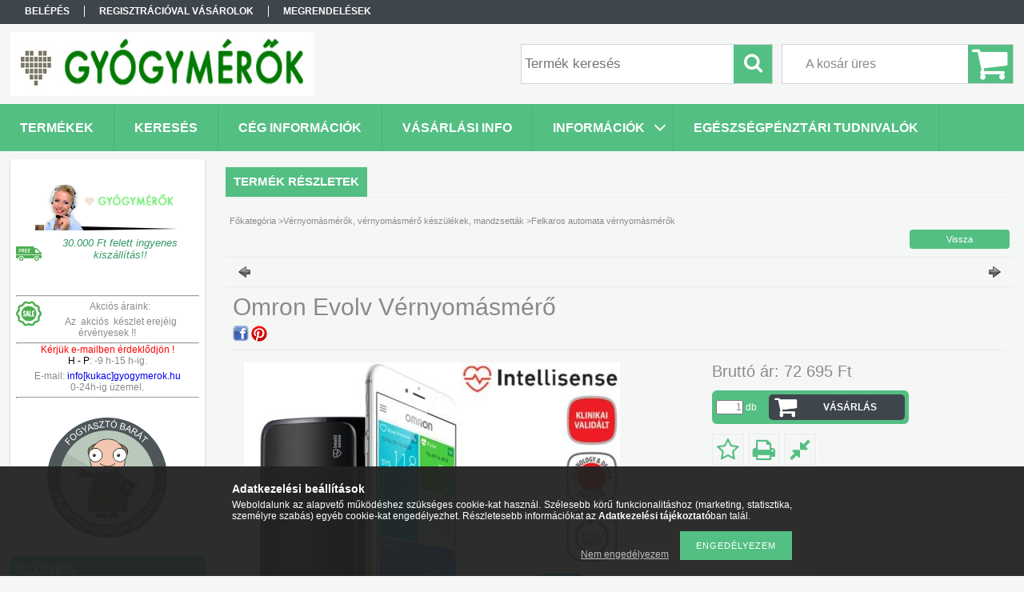

--- FILE ---
content_type: text/html; charset=UTF-8
request_url: http://gyogymerok.hu/Omron-Evolv-Vernyomasmero
body_size: 20860
content:
<!DOCTYPE html PUBLIC "-//W3C//DTD XHTML 1.0 Transitional//EN" "http://www.w3.org/TR/xhtml1/DTD/xhtml1-transitional.dtd">
<html xmlns="http://www.w3.org/1999/xhtml" lang="hu" xml:lang="hu">
<head>

<meta content="width=device-width, initial-scale=1.0" name="viewport" />

<meta http-equiv="Content-Type" content="text/html; charset=utf-8">
<meta http-equiv="Content-Language" content="HU">
<meta http-equiv="Cache-Control" content="no-cache">
<meta name="description" content="Omron Evolv Vérnyomásmérő, Omron Evolv okos Vérnyomásmérő, Gyógyászati mérőkészülékek, termékek Webshop áruháza, házhoz szállítással.">
<meta name="robots" content="index, follow">
<meta http-equiv="X-UA-Compatible" content="IE=Edge">
<meta property="og:site_name" content="Gyógymérők.hu" />
<meta property="og:title" content="Omron Evolv Vérnyomásmérő Felkaros automata vérnyomásmérők -">
<meta property="og:description" content="Omron Evolv Vérnyomásmérő, Omron Evolv okos Vérnyomásmérő, Gyógyászati mérőkészülékek, termékek Webshop áruháza, házhoz szállítással.">
<meta property="og:type" content="product">
<meta property="og:url" content="http://gyogymerok.hu/Omron-Evolv-Vernyomasmero">
<meta property="og:image" content="http://gyogymerok.hu/img/5437/OM10-EVOLV/OM10-EVOLV.jpg">
<meta name="google-site-verification" content="x-XL0XcAFEsspuGsL6JJoD04iw4j4VynOvdzZoW4DFA">
<meta property="fb:admins" content="212451055512879">
<meta name="mobile-web-app-capable" content="yes">
<meta name="apple-mobile-web-app-capable" content="yes">
<meta name="MobileOptimized" content="320">
<meta name="HandheldFriendly" content="true">

<title>Omron Evolv Vérnyomásmérő Felkaros automata vérnyomásmérők -</title>


<script type="text/javascript">
var service_type="shop";
var shop_url_main="http://gyogymerok.hu";
var actual_lang="hu";
var money_len="0";
var money_thousend=" ";
var money_dec=",";
var shop_id=5437;
var unas_design_url="http:"+"/"+"/"+"gyogymerok.hu"+"/"+"!common_design"+"/"+"base"+"/"+"001300"+"/";
var unas_design_code='001300';
var unas_base_design_code='1300';
var unas_design_ver=2;
var unas_design_subver=0;
var unas_shop_url='http://gyogymerok.hu';
var responsive="yes";
var config_plus=new Array();
config_plus['cart_redirect']=1;
config_plus['money_type']='Ft';
config_plus['money_type_display']='Ft';
var lang_text=new Array();

var UNAS = UNAS || {};
UNAS.shop={"base_url":'http://gyogymerok.hu',"domain":'gyogymerok.hu',"username":'gyogymerok',"id":5437,"lang":'hu',"currency_type":'Ft',"currency_code":'HUF',"currency_rate":'1',"currency_length":0,"base_currency_length":0,"canonical_url":'http://gyogymerok.hu/Omron-Evolv-Vernyomasmero'};
UNAS.design={"code":'001300',"page":'artdet'};
UNAS.api_auth="65a8ad92e57de6adc011a51e7e836b2d";
UNAS.customer={"email":'',"id":0,"group_id":0,"without_registration":0};
UNAS.shop["category_id"]="613067";
UNAS.shop["sku"]="OM10-EVOLV";
UNAS.shop["product_id"]="196443660";
UNAS.shop["only_private_customer_can_purchase"] = false;
 

UNAS.text = {
    "button_overlay_close": `Bezár`,
    "popup_window": `Felugró ablak`,
    "list": `lista`,
    "updating_in_progress": `frissítés folyamatban`,
    "updated": `frissítve`,
    "is_opened": `megnyitva`,
    "is_closed": `bezárva`,
    "deleted": `törölve`,
    "consent_granted": `hozzájárulás megadva`,
    "consent_rejected": `hozzájárulás elutasítva`,
    "field_is_incorrect": `mező hibás`,
    "error_title": `Hiba!`,
    "product_variants": `termék változatok`,
    "product_added_to_cart": `A termék a kosárba került`,
    "product_added_to_cart_with_qty_problem": `A termékből csak [qty_added_to_cart] [qty_unit] került kosárba`,
    "product_removed_from_cart": `A termék törölve a kosárból`,
    "reg_title_name": `Név`,
    "reg_title_company_name": `Cégnév`,
    "number_of_items_in_cart": `Kosárban lévő tételek száma`,
    "cart_is_empty": `A kosár üres`,
    "cart_updated": `A kosár frissült`
};


UNAS.text["delete_from_compare"]= `Törlés összehasonlításból`;
UNAS.text["comparison"]= `Összehasonlítás`;

UNAS.text["delete_from_favourites"]= `Törlés a kedvencek közül`;
UNAS.text["add_to_favourites"]= `Kedvencekhez`;






window.lazySizesConfig=window.lazySizesConfig || {};
window.lazySizesConfig.loadMode=1;
window.lazySizesConfig.loadHidden=false;

window.dataLayer = window.dataLayer || [];
function gtag(){dataLayer.push(arguments)};
gtag('js', new Date());
</script>

<script src="http://gyogymerok.hu/!common_packages/jquery/jquery-1.8.2.js?mod_time=1759314983" type="text/javascript"></script>
<script src="http://gyogymerok.hu/!common_packages/jquery/plugins/easing/easing1.3.js?mod_time=1759314984" type="text/javascript"></script>
<script src="http://gyogymerok.hu/!common_packages/jquery/plugins/thumbnail_effects/thumbnail_effects.js?mod_time=1759314984" type="text/javascript"></script>
<script src="http://gyogymerok.hu/!common_packages/jquery/plugins/jqzoom/jqzoom.js?mod_time=1759314984" type="text/javascript"></script>
<script src="http://gyogymerok.hu/!common_packages/jquery/plugins/bgiframe/bgiframe.js?mod_time=1759314983" type="text/javascript"></script>
<script src="http://gyogymerok.hu/!common_packages/jquery/plugins/ajaxqueue/ajaxqueue.js?mod_time=1759314983" type="text/javascript"></script>
<script src="http://gyogymerok.hu/!common_packages/jquery/plugins/color/color.js?mod_time=1759314984" type="text/javascript"></script>
<script src="http://gyogymerok.hu/!common_packages/jquery/plugins/cookie/cookie.js?mod_time=1759314984" type="text/javascript"></script>
<script src="http://gyogymerok.hu/!common_packages/jquery/plugins/tools/tools-1.2.7.js?mod_time=1759314984" type="text/javascript"></script>
<script src="http://gyogymerok.hu/!common_packages/jquery/plugins/bxslider/bxslider.js?mod_time=1759314984" type="text/javascript"></script>
<script src="http://gyogymerok.hu/!common_packages/jquery/own/shop_common/exploded/common.js?mod_time=1764831093" type="text/javascript"></script>
<script src="http://gyogymerok.hu/!common_packages/jquery/own/shop_common/exploded/common_overlay.js?mod_time=1759314983" type="text/javascript"></script>
<script src="http://gyogymerok.hu/!common_packages/jquery/own/shop_common/exploded/common_shop_popup.js?mod_time=1759314983" type="text/javascript"></script>
<script src="http://gyogymerok.hu/!common_packages/jquery/own/shop_common/exploded/common_start_checkout.js?mod_time=1759314983" type="text/javascript"></script>
<script src="http://gyogymerok.hu/!common_packages/jquery/own/shop_common/exploded/design_1500.js?mod_time=1759314983" type="text/javascript"></script>
<script src="http://gyogymerok.hu/!common_packages/jquery/own/shop_common/exploded/function_change_address_on_order_methods.js?mod_time=1759314983" type="text/javascript"></script>
<script src="http://gyogymerok.hu/!common_packages/jquery/own/shop_common/exploded/function_check_password.js?mod_time=1759314983" type="text/javascript"></script>
<script src="http://gyogymerok.hu/!common_packages/jquery/own/shop_common/exploded/function_check_zip.js?mod_time=1767692285" type="text/javascript"></script>
<script src="http://gyogymerok.hu/!common_packages/jquery/own/shop_common/exploded/function_compare.js?mod_time=1759314983" type="text/javascript"></script>
<script src="http://gyogymerok.hu/!common_packages/jquery/own/shop_common/exploded/function_customer_addresses.js?mod_time=1759314983" type="text/javascript"></script>
<script src="http://gyogymerok.hu/!common_packages/jquery/own/shop_common/exploded/function_delivery_point_select.js?mod_time=1759314983" type="text/javascript"></script>
<script src="http://gyogymerok.hu/!common_packages/jquery/own/shop_common/exploded/function_favourites.js?mod_time=1759314983" type="text/javascript"></script>
<script src="http://gyogymerok.hu/!common_packages/jquery/own/shop_common/exploded/function_infinite_scroll.js?mod_time=1759314983" type="text/javascript"></script>
<script src="http://gyogymerok.hu/!common_packages/jquery/own/shop_common/exploded/function_language_and_currency_change.js?mod_time=1759314983" type="text/javascript"></script>
<script src="http://gyogymerok.hu/!common_packages/jquery/own/shop_common/exploded/function_param_filter.js?mod_time=1764233415" type="text/javascript"></script>
<script src="http://gyogymerok.hu/!common_packages/jquery/own/shop_common/exploded/function_postsale.js?mod_time=1759314983" type="text/javascript"></script>
<script src="http://gyogymerok.hu/!common_packages/jquery/own/shop_common/exploded/function_product_print.js?mod_time=1759314983" type="text/javascript"></script>
<script src="http://gyogymerok.hu/!common_packages/jquery/own/shop_common/exploded/function_product_subscription.js?mod_time=1759314983" type="text/javascript"></script>
<script src="http://gyogymerok.hu/!common_packages/jquery/own/shop_common/exploded/function_recommend.js?mod_time=1759314983" type="text/javascript"></script>
<script src="http://gyogymerok.hu/!common_packages/jquery/own/shop_common/exploded/function_saved_cards.js?mod_time=1759314983" type="text/javascript"></script>
<script src="http://gyogymerok.hu/!common_packages/jquery/own/shop_common/exploded/function_saved_filter_delete.js?mod_time=1759314983" type="text/javascript"></script>
<script src="http://gyogymerok.hu/!common_packages/jquery/own/shop_common/exploded/function_search_smart_placeholder.js?mod_time=1759314983" type="text/javascript"></script>
<script src="http://gyogymerok.hu/!common_packages/jquery/own/shop_common/exploded/function_vote.js?mod_time=1759314983" type="text/javascript"></script>
<script src="http://gyogymerok.hu/!common_packages/jquery/own/shop_common/exploded/page_cart.js?mod_time=1767791927" type="text/javascript"></script>
<script src="http://gyogymerok.hu/!common_packages/jquery/own/shop_common/exploded/page_customer_addresses.js?mod_time=1768291153" type="text/javascript"></script>
<script src="http://gyogymerok.hu/!common_packages/jquery/own/shop_common/exploded/page_order_checkout.js?mod_time=1759314983" type="text/javascript"></script>
<script src="http://gyogymerok.hu/!common_packages/jquery/own/shop_common/exploded/page_order_details.js?mod_time=1759314983" type="text/javascript"></script>
<script src="http://gyogymerok.hu/!common_packages/jquery/own/shop_common/exploded/page_order_methods.js?mod_time=1760086915" type="text/javascript"></script>
<script src="http://gyogymerok.hu/!common_packages/jquery/own/shop_common/exploded/page_order_return.js?mod_time=1759314983" type="text/javascript"></script>
<script src="http://gyogymerok.hu/!common_packages/jquery/own/shop_common/exploded/page_order_send.js?mod_time=1759314983" type="text/javascript"></script>
<script src="http://gyogymerok.hu/!common_packages/jquery/own/shop_common/exploded/page_order_subscriptions.js?mod_time=1759314983" type="text/javascript"></script>
<script src="http://gyogymerok.hu/!common_packages/jquery/own/shop_common/exploded/page_order_verification.js?mod_time=1759314983" type="text/javascript"></script>
<script src="http://gyogymerok.hu/!common_packages/jquery/own/shop_common/exploded/page_product_details.js?mod_time=1759314983" type="text/javascript"></script>
<script src="http://gyogymerok.hu/!common_packages/jquery/own/shop_common/exploded/page_product_list.js?mod_time=1759314983" type="text/javascript"></script>
<script src="http://gyogymerok.hu/!common_packages/jquery/own/shop_common/exploded/page_product_reviews.js?mod_time=1759314983" type="text/javascript"></script>
<script src="http://gyogymerok.hu/!common_packages/jquery/own/shop_common/exploded/page_reg.js?mod_time=1759314983" type="text/javascript"></script>
<script src="http://gyogymerok.hu/!common_packages/jquery/plugins/responsive_menu/responsive_menu.js?mod_time=1759314984" type="text/javascript"></script>
<script src="http://gyogymerok.hu/!common_design/base/001300/unas_design_resp.js?mod_time=1759314986" type="text/javascript"></script>

<link href="http://gyogymerok.hu/!common_packages/jquery/plugins/thumbnail_effects/thumbnail_effects.css?mod_time=1759314984" rel="stylesheet" type="text/css">
<link href="http://gyogymerok.hu/!common_packages/jquery/plugins/jqzoom/css/jqzoom.css?mod_time=1759314984" rel="stylesheet" type="text/css">
<link href="http://gyogymerok.hu/!common_design/base/001300/css/common.css?mod_time=1759314986" rel="stylesheet" type="text/css">
<link href="http://gyogymerok.hu/!common_design/base/001300/css/page.css?mod_time=1759314986" rel="stylesheet" type="text/css">
<link href="http://gyogymerok.hu/!common_design/base/001300/css/page_artdet_2.css?mod_time=1759314986" rel="stylesheet" type="text/css">
<link href="http://gyogymerok.hu/!common_design/base/001300/css/box.css?mod_time=1759314986" rel="stylesheet" type="text/css">
<link href="http://gyogymerok.hu/!common_design/base/001300/css/layout.css?mod_time=1759314986" rel="stylesheet" type="text/css">
<link href="http://gyogymerok.hu/!common_design/base/001300/css/design.css?mod_time=1759314986" rel="stylesheet" type="text/css">
<link href="http://gyogymerok.hu/!common_design/base/001300/css/design_custom.css?mod_time=1759314986" rel="stylesheet" type="text/css">
<link href="http://gyogymerok.hu/!common_design/base/001300/css/custom.css?mod_time=1759314986" rel="stylesheet" type="text/css">

<link href="http://gyogymerok.hu/Omron-Evolv-Vernyomasmero" rel="canonical">
<link href="http://gyogymerok.hu/shop_ordered/5437/design_pic/favicon.ico" rel="shortcut icon">
<script type="text/javascript">
        var google_consent=1;
    
        gtag('consent', 'default', {
           'ad_storage': 'denied',
           'ad_user_data': 'denied',
           'ad_personalization': 'denied',
           'analytics_storage': 'denied',
           'functionality_storage': 'denied',
           'personalization_storage': 'denied',
           'security_storage': 'granted'
        });

    
        gtag('consent', 'update', {
           'ad_storage': 'denied',
           'ad_user_data': 'denied',
           'ad_personalization': 'denied',
           'analytics_storage': 'denied',
           'functionality_storage': 'denied',
           'personalization_storage': 'denied',
           'security_storage': 'granted'
        });

        </script>
    <script async src="https://www.googletagmanager.com/gtag/js?id=UA-17954646-1"></script>    <script type="text/javascript">
    gtag('config', 'UA-17954646-1');

        </script>
        <script type="text/javascript">
    var google_analytics=1;

                gtag('event', 'view_item', {
              "currency": "HUF",
              "value": '72695',
              "items": [
                  {
                      "item_id": "OM10-EVOLV",
                      "item_name": "Omron Evolv Vérnyomásmérő",
                      "item_category": "Vérnyomásmérők, vérnyomásmérő készülékek, mandzsetták/Felkaros automata vérnyomásmérők",
                      "price": '72695'
                  }
              ],
              'non_interaction': true
            });
               </script>
       <script type="text/javascript">
        var google_ads=1;

                gtag('event','remarketing', {
            'ecomm_pagetype': 'product',
            'ecomm_prodid': ["OM10-EVOLV"],
            'ecomm_totalvalue': 72695        });
            </script>
    

</head>

<body class='design_ver2' id="ud_shop_artdet">
    <div id="fb-root"></div>
    <script>
        window.fbAsyncInit = function() {
            FB.init({
                xfbml            : true,
                version          : 'v22.0'
            });
        };
    </script>
    <script async defer crossorigin="anonymous" src="https://connect.facebook.net/hu_HU/sdk.js"></script>
    <div id="image_to_cart" style="display:none; position:absolute; z-index:100000;"></div>
<div class="overlay_common overlay_warning" id="overlay_cart_add"></div>
<script type="text/javascript">$(document).ready(function(){ overlay_init("cart_add",{"onBeforeLoad":false}); });</script>
<div id="overlay_login_outer"></div>	
	<script type="text/javascript">
	$(document).ready(function(){
	    var login_redir_init="";

		$("#overlay_login_outer").overlay({
			onBeforeLoad: function() {
                var login_redir_temp=login_redir_init;
                if (login_redir_act!="") {
                    login_redir_temp=login_redir_act;
                    login_redir_act="";
                }

				                    var temp_href="http://gyogymerok.hu/shop_login.php";
                    if (login_redir_temp!="") temp_href=temp_href+"?login_redir="+encodeURIComponent(login_redir_temp);
					location.href=temp_href;
								},
			top: 50,
						closeOnClick: (config_plus['overlay_close_on_click_forced'] === 1),
			onClose: function(event, overlayIndex) {
				$("#login_redir").val("");
			},
			load: false
		});
		
			});
	function overlay_login() {
		$(document).ready(function(){
			$("#overlay_login_outer").overlay().load();
		});
	}
	function overlay_login_remind() {
        if (unas_design_ver >= 5) {
            $("#overlay_remind").overlay().load();
        } else {
            $(document).ready(function () {
                $("#overlay_login_outer").overlay().close();
                setTimeout('$("#overlay_remind").overlay().load();', 250);
            });
        }
	}

    var login_redir_act="";
    function overlay_login_redir(redir) {
        login_redir_act=redir;
        $("#overlay_login_outer").overlay().load();
    }
	</script>  
	<div class="overlay_common overlay_info" id="overlay_remind"></div>
<script type="text/javascript">$(document).ready(function(){ overlay_init("remind",[]); });</script>

	<script type="text/javascript">
    	function overlay_login_error_remind() {
		$(document).ready(function(){
			load_login=0;
			$("#overlay_error").overlay().close();
			setTimeout('$("#overlay_remind").overlay().load();', 250);	
		});
	}
	</script>  
	<div class="overlay_common overlay_info" id="overlay_newsletter"></div>
<script type="text/javascript">$(document).ready(function(){ overlay_init("newsletter",[]); });</script>

<script type="text/javascript">
function overlay_newsletter() {
    $(document).ready(function(){
        $("#overlay_newsletter").overlay().load();
    });
}
</script>
<div class="overlay_common overlay_error" id="overlay_script"></div>
<script type="text/javascript">$(document).ready(function(){ overlay_init("script",[]); });</script>
    <script>
    $(document).ready(function() {
        $.ajax({
            type: "GET",
            url: "http://gyogymerok.hu/shop_ajax/ajax_stat.php",
            data: {master_shop_id:"5437",get_ajax:"1"}
        });
    });
    </script>
    

<div id='banner_popup_bx_content'></div>

<div id="container">
	

    <div id="menu_resp">
        <a class="resp_close_plus"><span></span></a>
        <ul> 
            <li>
    
        
            
                <script type='text/javascript'>
                    function overlay_login() {
                        $(document).ready(function(){
                            $("#overlay_login_outer").overlay().load();
                        });
                    }
                </script>
                <a href="javascript:overlay_login();" class="text_normal">Belépés</a>
            

            
        

        
        

        

    
</li>
            <li><a href="http://gyogymerok.hu/shop_reg.php"><strong>Regisztrációval vásárolok</strong></a></li>
            <li><a href="http://gyogymerok.hu/shop_order_track.php"><strong>Megrendelések</strong></a></li>
            <li><a href="http://gyogymerok.hu/shop_help.php"><strong>Vásárlási info</strong></a></li>
            <li><a href="http://gyogymerok.hu/shop_searchcomplex.php"><strong>Keresés</strong></a></li>
            <li><a href="http://gyogymerok.hu/shop_contact.php"><strong>Cég információk</strong></a></li>                            
            <li></li>
            <li><ul><li class="menu_item_plus menu_item_4 menu_item_haschild" id="menu_item_id_838210"><span class="menu_item_inner"><a href="http://gyogymerok.hu/spg/838210/Informaciok" target="_top"><strong>Információk</strong></a></span><ul class="menu_content_sub"><li class="menu_item_plus menu_item_1" id="menu_item_id_396351"><span class="menu_item_inner"><a href="http://gyogymerok.hu/spg/396351/Informacio-a-vasarlasrol" target="_top">Információ a vásárlásról</a></span></li><li class="menu_item_plus menu_item_2" id="menu_item_id_227034"><span class="menu_item_inner"><a href="http://gyogymerok.hu/spg/227034/Pick-Pack-Pont" target="_top">Pick Pack Pont</a></span></li><li class="menu_item_plus menu_item_3" id="menu_item_id_270767"><span class="menu_item_inner"><a href="http://gyogymerok.hu/spg/270767/Reklamacio-rendelesi-infok" target="_top">Reklamáció, rendelési infók</a></span></li></ul></li><li class="menu_item_plus menu_item_5" id="menu_item_id_241652"><span class="menu_item_inner"><a href="http://gyogymerok.hu/spg/241652/Egeszsegpenztari-tudnivalok" target="_top"><strong>Egészségpénztári tudnivalók</strong></a></span></li></ul></li>
        </ul> 
        <div id="resp_banner_box">
            <div id='temp_box_banner_container_10348' class='box_content_container'><div id='temp_box_banner_title_10348' class='box_content_title'>Vevőszolgálat</div><div id='temp_box_banner_10348' class='box_content'><div class='box_txt text_normal'><p>&nbsp;</p>
<p><img src="http://gyogymerok.hu/shop_ordered/5437/pic/Dokumentum/wood-1776060__340.jpg" alt="" width="11" height="7" /><img src="http://gyogymerok.hu/shop_ordered/5437/pic/ugyfelszolgalat_kep.png" alt="Ügyfélszolgálat" title="Gyógymérők ügyfélszolgálat" width="170" height="57" /><span style="color: #00ff00;"><strong><br /></strong></span></p>
<p><img src="http://gyogymerok.hu/shop_ordered/5437/pic/kepek/Fotok/free6g.png" alt="Ingyenes szállítás" title="Ingyenes kiszállítás" style="float: left; margin-top: 5px; margin-bottom: 5px;" width="32" height="32" /></p>
<p><span style="color: #339966;"><a href="http://gyogymerok.hu/shop_contact.php"><span style="color: #339966;"><em><span style="font-size: 10pt;">30.000 Ft felett ingyenes kiszállítás!!</span></em></span></a></span></p>
<p><span style="color: #339966;"><span style="color: #339966;"><em><span style="font-size: 10pt;"></span></em></span></span></p>
<p style="text-align: center;"></p>
<hr />
<p><a title="Pick Pack Pont átvétel" href="http://gyogymerok.hu/spg/227034/Pick-Pack-Pont"><strong> <img style="float: left;" src="http://gyogymerok.hu/shop_ordered/5437/pic/kepek/Fotok/sale22.png" alt="Akciós árak" title="Akció időszak" width="32" height="32" /></strong></a>Akciós áraink:</p>
<p> Az  akciós  készlet erejéig érvényesek !!</p>
<hr />
<div><span style="color: #ff0000;">Kérjük e-mailben érdeklődjön !</span></div>
<div style="text-align: center;"></div>
<div style="text-align: center;"><span style="color: #000000;">H - P</span>: -9 h-15 h-ig.<span style="color: #ff0000;"></span></div>
<p>E-mail:<a href="http://gyogymerok.hu/spg/287160/Uzenet_kuldes"> info[kukac]gyogymerok.hu</a><br />0-24h-ig üzemel.</p>
<hr style="height: 1px;" size="1" />
<p>&nbsp;</p>
<p><a title="Fogyasztói képes tájékoztatás" href="http://gyogymerok.hu/Fogyaszto-barat-tajekoztatas"><img src="http://gyogymerok.hu/shop_ordered/5437/pic/kepek/Fotok/Webshophoz/fogyaszto_barat_jelveny_final_150_a.png" alt="Fogyasztó barát jelvény" title="Fogyasztó barát tájékoztató" width="150" height="150" /></a></p></div></div></div>
            <div id='temp_box_banner_container_46345' class='box_content_container'><div id='temp_box_banner_title_46345' class='box_content_title'>Utazási partnereink</div><div id='temp_box_banner_46345' class='box_content'><div class='box_txt text_normal'><p><a title="Virszigeti szállás" href="http://www.horvat-holiday.hu"><img src="http://gyogymerok.hu/shop_ordered/5437/pic/hoho.logo.png" alt="Horvat-holiday.hu" caption="false" width="150" height="41" /></a></p></div></div></div>
            <div id='temp_box_banner_container_6116' class='box_content_container'><div id='temp_box_banner_title_6116' class='box_content_title'>Minősítéseink</div><div id='temp_box_banner_6116' class='box_content'><div class='box_txt text_normal'><center><a href="http://megbizhatobolt.hu/webaruhazak/item/18-gyogymerokhu-megbizhato-bolt" target="_blank" title="Megbizhatobolt.hu - Ellenőrzött weboldal!"><img src="http://gyogymerok.hu/shop_ordered/5437/pic/eg110905.png" alt="Megbizhatobolt.hu - Ellenőrzött weboldal!" height="168" width="168" /></a><hr /><hr /><a href="http://www.olcsobbat.hu/olcsobbat_megbizhato_bolt_kutatas#"><img src="http://gyogymerok.hu/shop_ordered/5437/pic/kepek/Fotok/logobokpng.png" height="77" width="170" /></a><hr /></center></div></div></div><div id='temp_box_banner_container_16163' class='box_content_container'><div id='temp_box_banner_title_16163' class='box_content_title'>Ország Boltja 2013</div><div id='temp_box_banner_16163' class='box_content'><div class='box_txt text_normal'><p>Köszönjük !</p>
<div style="background: transparent; textalign: center; padding: 0; margin: 0 auto;"><em><img src="http://gyogymerok.hu/shop_ordered/5437/pic/kepek/Fotok/orszagboltja/orszag-boltja-minosegi-dij-white.png" alt="Ország Boltja 2013 Minőségi díj Szépségápolás és egészség kategória II. helyezett" title="Ország Boltja II.helyezett Gyógymérők.hu" height="114" width="132" />Gyógymérők.hu</em></div></div></div></div>
            <div id='temp_box_banner_container_7865' class='box_content_container'><div id='temp_box_banner_title_7865' class='box_content_title'>Facebook Webshop</div><div id='temp_box_banner_7865' class='box_content'><div class='box_txt text_normal'><iframe src="//www.facebook.com/plugins/likebox.php?href=https%3A%2F%2Fwww.facebook.com%2Fpages%2FGy%25C3%25B3gym%25C3%25A9r%25C5%2591khu%2F212451055512879&amp;width=180&amp;height=258&amp;colorscheme=light&amp;show_faces=true&amp;header=false&amp;stream=false&amp;show_border=false" scrolling="no" frameborder="0" style="border:none; overflow:hidden; width:180px; height:258px;" allowTransparency="true"></iframe></div></div></div>
        </div>                             
    </div>  	
    
    <div id="header">
    	<div id="header_top">
        	<div id="header_menu">
                	<ul>
						<li class="login">
    
        
            
                <script type='text/javascript'>
                    function overlay_login() {
                        $(document).ready(function(){
                            $("#overlay_login_outer").overlay().load();
                        });
                    }
                </script>
                <a href="javascript:overlay_login();" class="text_normal">Belépés</a>
            

            
        

        
        

        

    
</li>
                        <li><a href="http://gyogymerok.hu/shop_reg.php"><strong>Regisztrációval vásárolok</strong></a></li>                    
                        <li><a href="http://gyogymerok.hu/shop_order_track.php"><strong>Megrendelések</strong></a>	</li>
                    </ul>         
            </div>
        	<div id="money_lang">
            	<div id="money"></div>                  
            	<div id="lang"></div>
                <div id="lang_small"></div>
                <div class="clear_fix"></div>
            </div>
            <script type="text/javascript">
				if($("#money").html()=="") {
					$("#money").hide();
				}
				if($("#lang").html()=="") {
					$("#lang").hide();
				}						
			</script>	
            <div class="clear_fix"></div>
        </div>	
    	<div id="header_container">
        	<div id="logo"><div id='head_bx_content'><!-- UnasElement {type:slide_bx} -->
<div id="head_bx_slide" class="bxSlider">
	<a id="head_bx_slide_0" href="http://gyogymerok.hu"><img src="http://gyogymerok.hu/shop_pic.php?time=1456509670&width=380&height=80&design_element=head_bx_slide_0.jpg" border="0" title="Gyógymérők webáruház" alt="Gyógymérők webáruház" /></a>
</div>
<script type="text/javascript">
$(document).ready(function(){
	$("#head_bx_slide").bxSlider({
		auto:false,
		pager:false,
		mode:"horizontal",
		speed:500,
		pause:4000
	});
});
</script></div></div>
            <div id="cart"><div id='box_cart_content' class='box_content'>

    

    

    
        <div class='box_cart_item'>
            <a href='http://gyogymerok.hu/shop_cart.php' class='text_small'>
                <span class='text_small'>
                    

                    

                    
                        <span class='box_cart_empty'>A kosár üres</span>
                        
                    
                </span>
            </a>
        </div>
    

    

    

    

    

    

    
        <script type="text/javascript">
            $("#cart").click(function() {
                document.location.href="http://gyogymerok.hu/shop_cart.php";
            });
        </script>
    

</div></div>
            <div id="search"><div id='box_search_content' class='box_content'>
    <form name="form_include_search" id="form_include_search" action="http://gyogymerok.hu/shop_search.php" method="get">
        <div class='box_search_field'><label><span class="text_small">Kifejezés:</span></label><span class="text_input"><input name="q" id="box_search_input" type="text" maxlength="255" class="text_small js-search-input" value="" placeholder="Termék keresés" /></span></div>
        <div class='box_search_button'><span class="text_button"><input type="submit" value="Keres" class="text_small" /></span></div>
    </form>
</div></div>
            
                <div id="header_container_inner_mobile">
                    <a href="#" onclick="responsive_cat_menu(); return false;" class="header_category_icon"><span></span>Kategóriák</a>
                        
                    <div id="header_container_inner_mobile_plusmenu"><a href="#" class="header_plusmenu_icon"><span></span></a></div>                
                    <div id="header_container_inner_mobile_cart"><a id="header_cart_button" href="http://gyogymerok.hu/shop_cart.php"></a></div>
                    <a href="#" id="header_search_icon"><span></span></a>
                    <a href="#" id="header_filter_icon"><span></span></a> 
                    
                    <div id="header_container_inner_mobile_filter">
                        <div id="header_container_inner_mobile_filter_title"><a class="resp_close"><span></span></a></div>
                        <div id="header_container_inner_mobile_filter_container"></div>
                    </div>                    
                    <div class="clear_fix"></div>
                    
                    <script type="text/javascript">
						if ($("#box_filter_content").length=="") {
							$("a#header_filter_icon").hide();	
						}
					</script>
                                                                  
                </div>            
                        
            <div class="clear_fix"></div>
        </div>	
        <div id="header_bottom"><!-- --></div>
    </div>
    
    <div id="content">
    
        <div id="responsive_cat_menu"><div id="responsive_cat_menu_content"><script type="text/javascript">var responsive_menu='$(\'#responsive_cat_menu ul\').responsive_menu({ajax_type: "GET",ajax_param_str: "cat_key|aktcat",ajax_url: "http://gyogymerok.hu/shop_ajax/ajax_box_cat.php",ajax_data: "master_shop_id=5437&lang_master=hu&get_ajax=1&type=responsive_call&box_var_name=shop_cat&box_var_already=no&box_var_responsive=yes&box_var_section=content&box_var_highlight=yes&box_var_type=normal&box_var_multilevel_id=responsive_cat_menu",menu_id: "responsive_cat_menu"});'; </script><div class="responsive_menu"><div class="responsive_menu_nav"><div class="responsive_menu_navtop"><div class="responsive_menu_back "></div><div class="responsive_menu_title ">Kategóriák</div><div class="responsive_menu_close "></div></div><div class="responsive_menu_navbottom"></div></div><div class="responsive_menu_content"><ul style="display:none;"><li><a href="http://gyogymerok.hu/shop_artspec.php?artspec=1" class="text_small">Akciók</a></li><li><a href="http://gyogymerok.hu/shop_artspec.php?artspec=3" class="text_small">INGYENES KISZÁLLÍTÁS !!!!!</a></li><li><div class="next_level_arrow"></div><span class="ajax_param">879728|613067</span><a href="http://gyogymerok.hu/agymelegitok_hoparnak_elektromos_takarok" class="text_small has_child resp_clickable" onclick="return false;">Ágymelegítők, hőpárnák, elektromos takarók </a></li><li><div class="next_level_arrow"></div><span class="ajax_param">313635|613067</span><a href="http://gyogymerok.hu/bebi_gyermek_egeszsegugyi_termekek" class="text_small has_child resp_clickable" onclick="return false;">Bébi, gyermek és kismama egészségügyi termékek</a></li><li><div class="next_level_arrow"></div><span class="ajax_param">297171|613067</span><a href="http://gyogymerok.hu/egeszsegmegorzes" class="text_small has_child resp_clickable" onclick="return false;">Egészségmegőrzés, terápiás eszközök</a></li><li><div class="next_level_arrow"></div><span class="ajax_param">375406|613067</span><a href="http://gyogymerok.hu/fehernemuk" class="text_small has_child resp_clickable" onclick="return false;">Fehérneműk</a></li><li><div class="next_level_arrow"></div><span class="ajax_param">265816|613067</span><a href="http://gyogymerok.hu/gyogyaszati_merokeszulekek" class="text_small has_child resp_clickable" onclick="return false;">Gyógyászati mérőkészülékek</a></li><li><div class="next_level_arrow"></div><span class="ajax_param">570511|613067</span><a href="http://gyogymerok.hu/gyogypapucsok_biopapucsok" class="text_small has_child resp_clickable" onclick="return false;">Gyógypapucsok, biopapucsok, gyógyklumpák, cipők</a></li><li><div class="next_level_arrow"></div><span class="ajax_param">113088|613067</span><a href="http://gyogymerok.hu/haztartasi_gepek" class="text_small has_child resp_clickable" onclick="return false;">Háztartási gépek</a></li><li><div class="next_level_arrow"></div><span class="ajax_param">455313|613067</span><a href="http://gyogymerok.hu/huto-futo_keszulekek" class="text_small has_child resp_clickable" onclick="return false;">Hűtő-Fűtő készülékek, termékek</a></li><li><div class="next_level_arrow"></div><span class="ajax_param">944875|613067</span><a href="http://gyogymerok.hu/sct/944875/Inhalatorok" class="text_small has_child resp_clickable" onclick="return false;">Inhalátorok</a></li><li><div class="next_level_arrow"></div><span class="ajax_param">218803|613067</span><a href="http://gyogymerok.hu/lazmerok_homlokhomerok_fulhomerok" class="text_small has_child resp_clickable" onclick="return false;">Lázmérők, homlokhőmérők, fülhőmérők</a></li><li><div class="next_level_arrow"></div><span class="ajax_param">991971|613067</span><a href="http://gyogymerok.hu/legtisztitok_parasitok_levegotisztitok" class="text_small has_child resp_clickable" onclick="return false;">Légtisztítók, párásítók, levegőtisztítók</a></li><li><div class="next_level_arrow"></div><span class="ajax_param">954510|613067</span><a href="http://gyogymerok.hu/masszazsulesek_kezi_masszirozok" class="text_small has_child resp_clickable" onclick="return false;">Masszázsülések, kézi masszírozók </a></li><li><div class="next_level_arrow"></div><span class="ajax_param">524229|613067</span><a href="http://gyogymerok.hu/magneses_fajdalomcsillapitok_ekszerek" class="text_small has_child resp_clickable" onclick="return false;"> Mágneses fájdalomcsillapítók, ékszerek</a></li><li><div class="next_level_arrow"></div><span class="ajax_param">688769|613067</span><a href="http://gyogymerok.hu/Mobil-diagnosztikai-keszulekek" class="text_small has_child resp_clickable" onclick="return false;">Mobil diagnosztikai készülékek</a></li><li><div class="next_level_arrow"></div><span class="ajax_param">598225|613067</span><a href="http://gyogymerok.hu/Orvosi-korhazi-kellekek" class="text_small has_child resp_clickable" onclick="return false;">Orvosi, kórházi kellékek</a></li><li><div class="next_level_arrow"></div><span class="ajax_param">491958|613067</span><a href="http://gyogymerok.hu/otthoni_korhazi_betegapolas" class="text_small has_child resp_clickable" onclick="return false;">Otthoni, kórházi betegápolás kellékei</a></li><li><div class="next_level_arrow"></div><span class="ajax_param">984560|613067</span><a href="http://gyogymerok.hu/pulzusmero_orak_lepesszamlalok" class="text_small has_child resp_clickable" onclick="return false;">Pulzusmérő órák, lépésszámlálók, fitness termékek</a></li><li><div class="next_level_arrow"></div><span class="ajax_param">637187|613067</span><a href="http://gyogymerok.hu/soinhalatorok_soslevego_keszulekek" class="text_small has_child resp_clickable" onclick="return false;">Sóinhalátorok, sóslevegő készülékek</a></li><li><div class="next_level_arrow"></div><span class="ajax_param">800600|613067</span><a href="http://gyogymerok.hu/tartasjavitas_hatfajas" class="text_small has_child resp_clickable" onclick="return false;">Tartásjavítás, hátfájás</a></li><li><div class="next_level_arrow"></div><span class="ajax_param">656584|613067</span><a href="http://gyogymerok.hu/tens_izom_es_ideg_stimulatorok" class="text_small has_child resp_clickable" onclick="return false;">Tens, izom és ideg stimulátorok, stimulálók</a></li><li><div class="next_level_arrow"></div><span class="ajax_param">750499|613067</span><a href="http://gyogymerok.hu/testapolasi_borapolasi_kremek_keszulekek" class="text_small has_child resp_clickable" onclick="return false;">Testápolási, bőrápolási krémek, készülékek</a></li><li><div class="next_level_arrow"></div><span class="ajax_param">630238|613067</span><a href="http://gyogymerok.hu/testzsirmerok_szemelymerlegek" class="text_small has_child resp_clickable" onclick="return false;">Testzsírmérők, személy és konyha mérlegek</a></li><li><div class="next_level_arrow"></div><span class="ajax_param">476498|613067</span><a href="http://gyogymerok.hu/Textil_termekek" class="text_small has_child resp_clickable" onclick="return false;">Textil Termékek</a></li><li><div class="next_level_arrow"></div><span class="ajax_param">562933|613067</span><a href="http://gyogymerok.hu/vercukorszintmerok_vercukormerok" class="text_small has_child resp_clickable" onclick="return false;">Vércukorszintmérők, vércukormérők, vércukor tesztcsíkok </a></li><li class="active_menu"><div class="next_level_arrow"></div><span class="ajax_param">598869|613067</span><a href="http://gyogymerok.hu/vernyomasmerok-vernyomasmero-keszulek" class="text_small has_child resp_clickable" onclick="return false;">Vérnyomásmérők, vérnyomásmérő készülékek, mandzsetták</a></li><li><span class="ajax_param">210537|613067</span><a href="http://gyogymerok.hu/Besorolas-alatt" class="text_small resp_clickable" onclick="return false;">Besorolás alatt</a></li><li><div class="next_level_arrow"></div><span class="ajax_param">203974|613067</span><a href="http://gyogymerok.hu/inhalatorok_inhalalok_gyogyszerporlasztok" class="text_small has_child resp_clickable" onclick="return false;">Inhalátorok, inhalálók, gyógyszerporlasztók</a></li><li><div class="next_level_arrow"></div><span class="ajax_param">842293|613067</span><a href="http://gyogymerok.hu/sct/842293/Legtisztitok-parasitok" class="text_small has_child resp_clickable" onclick="return false;">Légtisztítók,-párásítók</a></li><li><div class="next_level_arrow"></div><span class="ajax_param">618328|613067</span><a href="http://gyogymerok.hu/sct/618328/Ventilatorok" class="text_small has_child resp_clickable" onclick="return false;">Ventilátorok</a></li></ul></div></div></div></div>    
    
    	<div id="content_top">
        	<div id="content_top_menu_full_sf" class="content_top_menu">
            	<ul>
                	<li><a href="http://gyogymerok.hu/sct/0/"><strong>Termékek</strong></a></li>
                    <li><a href="http://gyogymerok.hu/shop_searchcomplex.php"><strong>Keresés</strong></a></li>
                    <li><a href="http://gyogymerok.hu/shop_contact.php"><strong>Cég információk</strong></a></li>
                    <li><a href="http://gyogymerok.hu/shop_help.php"><strong>Vásárlási info</strong></a></li>
                    <li class="menu_item_plus menu_item_4 menu_item_haschild" id="menu_item_id_838210"><span class="menu_item_inner"><a href="http://gyogymerok.hu/spg/838210/Informaciok" target="_top"><strong>Információk</strong></a></span><ul class="menu_content_sub"><li class="menu_item_plus menu_item_1" id="menu_item_id_396351"><span class="menu_item_inner"><a href="http://gyogymerok.hu/spg/396351/Informacio-a-vasarlasrol" target="_top">Információ a vásárlásról</a></span></li><li class="menu_item_plus menu_item_2" id="menu_item_id_227034"><span class="menu_item_inner"><a href="http://gyogymerok.hu/spg/227034/Pick-Pack-Pont" target="_top">Pick Pack Pont</a></span></li><li class="menu_item_plus menu_item_3" id="menu_item_id_270767"><span class="menu_item_inner"><a href="http://gyogymerok.hu/spg/270767/Reklamacio-rendelesi-infok" target="_top">Reklamáció, rendelési infók</a></span></li></ul></li>
                    <li class="menu_item_plus menu_item_1" id="menu_item_id_241652"><span class="menu_item_inner"><a href="http://gyogymerok.hu/spg/241652/Egeszsegpenztari-tudnivalok" target="_top"><strong>Egészségpénztári tudnivalók</strong></a></span></li>
                </ul>
            </div>

            <div id="content_top_menu_1000" class="content_top_menu"><div id="menu_content15"><ul><li class="menu_item_1"><span class="menu_item_inner"><a href="http://gyogymerok.hu/sct/0/"><strong>Termékek</strong></a></span></li><li class="menu_item_2"><span class="menu_item_inner"><a href="http://gyogymerok.hu/shop_searchcomplex.php"><strong>Keresés</strong></a></span></li><li class="menu_item_3"><span class="menu_item_inner"><a href="http://gyogymerok.hu/shop_contact.php"><strong>Cég információk</strong></a></span></li><li class="menu_item_4"><span class="menu_item_inner"><a href="http://gyogymerok.hu/shop_help.php"><strong>Vásárlási info</strong></a></span></li></ul></div></div>
        </div>
        <div id="content_container_outer"><div id="content_container"><div id="content_container_inner">    
        	
            <div id="left">
                <div id="box_left">
                	
                    
                    
                    <div id="left_home_full">
                    
                    </div>
                    
                    <div id="left_home_1000">
                    
                    <div id="left_cms_full">
                    <div class="box_left_top"><!-- --></div>
                    <div class="box_left_container"><ul><li class="menu_item_plus menu_item_4 menu_item_haschild" id="menu_item_id_838210"><span class="menu_item_inner"><a href="http://gyogymerok.hu/spg/838210/Informaciok" target="_top"><strong>Információk</strong></a></span><ul class="menu_content_sub"><li class="menu_item_plus menu_item_1" id="menu_item_id_396351"><span class="menu_item_inner"><a href="http://gyogymerok.hu/spg/396351/Informacio-a-vasarlasrol" target="_top">Információ a vásárlásról</a></span></li><li class="menu_item_plus menu_item_2" id="menu_item_id_227034"><span class="menu_item_inner"><a href="http://gyogymerok.hu/spg/227034/Pick-Pack-Pont" target="_top">Pick Pack Pont</a></span></li><li class="menu_item_plus menu_item_3" id="menu_item_id_270767"><span class="menu_item_inner"><a href="http://gyogymerok.hu/spg/270767/Reklamacio-rendelesi-infok" target="_top">Reklamáció, rendelési infók</a></span></li></ul></li><li class="menu_item_plus menu_item_5" id="menu_item_id_241652"><span class="menu_item_inner"><a href="http://gyogymerok.hu/spg/241652/Egeszsegpenztari-tudnivalok" target="_top"><strong>Egészségpénztári tudnivalók</strong></a></span></li></ul></div>
                    <div class="box_left_bottom"><!-- --></div>
                    </div>
                    
                    </div>	                                                        	
                
                    <div id='box_container_home_banner1_1' class='box_container_1'>
                    <div class="box_left_full">
                        <div class="box_left_top"><!-- --></div>
                        <div class="box_left_title"><div id="temp_98157"></div><script type="text/javascript">$(document).ready(function(){temp_class=$("#temp_98157").parent().attr("class");$("#temp_98157").parent().attr("class",temp_class+"_no");$("#temp_98157").parent().html("");});</script></div>
                        <div class="box_left_container"><div id='box_banner_10348' class='box_content'><div class='box_txt text_normal'><p>&nbsp;</p>
<p><img src="http://gyogymerok.hu/shop_ordered/5437/pic/Dokumentum/wood-1776060__340.jpg" alt="" width="11" height="7" /><img src="http://gyogymerok.hu/shop_ordered/5437/pic/ugyfelszolgalat_kep.png" alt="Ügyfélszolgálat" title="Gyógymérők ügyfélszolgálat" width="170" height="57" /><span style="color: #00ff00;"><strong><br /></strong></span></p>
<p><img src="http://gyogymerok.hu/shop_ordered/5437/pic/kepek/Fotok/free6g.png" alt="Ingyenes szállítás" title="Ingyenes kiszállítás" style="float: left; margin-top: 5px; margin-bottom: 5px;" width="32" height="32" /></p>
<p><span style="color: #339966;"><a href="http://gyogymerok.hu/shop_contact.php"><span style="color: #339966;"><em><span style="font-size: 10pt;">30.000 Ft felett ingyenes kiszállítás!!</span></em></span></a></span></p>
<p><span style="color: #339966;"><span style="color: #339966;"><em><span style="font-size: 10pt;"></span></em></span></span></p>
<p style="text-align: center;"></p>
<hr />
<p><a title="Pick Pack Pont átvétel" href="http://gyogymerok.hu/spg/227034/Pick-Pack-Pont"><strong> <img style="float: left;" src="http://gyogymerok.hu/shop_ordered/5437/pic/kepek/Fotok/sale22.png" alt="Akciós árak" title="Akció időszak" width="32" height="32" /></strong></a>Akciós áraink:</p>
<p> Az  akciós  készlet erejéig érvényesek !!</p>
<hr />
<div><span style="color: #ff0000;">Kérjük e-mailben érdeklődjön !</span></div>
<div style="text-align: center;"></div>
<div style="text-align: center;"><span style="color: #000000;">H - P</span>: -9 h-15 h-ig.<span style="color: #ff0000;"></span></div>
<p>E-mail:<a href="http://gyogymerok.hu/spg/287160/Uzenet_kuldes"> info[kukac]gyogymerok.hu</a><br />0-24h-ig üzemel.</p>
<hr style="height: 1px;" size="1" />
<p>&nbsp;</p>
<p><a title="Fogyasztói képes tájékoztatás" href="http://gyogymerok.hu/Fogyaszto-barat-tajekoztatas"><img src="http://gyogymerok.hu/shop_ordered/5437/pic/kepek/Fotok/Webshophoz/fogyaszto_barat_jelveny_final_150_a.png" alt="Fogyasztó barát jelvény" title="Fogyasztó barát tájékoztató" width="150" height="150" /></a></p></div></div></div>
                        <div class="box_left_bottom"><!-- --></div>	
                    </div>
					</div><div id='box_container_shop_art_data' class='box_container_2'>
                    <div class="box_left_full">
                        <div class="box_left_top"><!-- --></div>
                        <div class="box_left_title">Szűrés</div>
                        <div class="box_left_container"><div id='box_art_data_content' class='box_content'>

    

    
        
        <div class='box_art_data_label box_art_data_label1'><span class='text_small'>Gyártó</span></div>
        <div class='box_art_data_select box_art_data_select1'><span class='text_input text_select'><select onchange="location.href='http://gyogymerok.hu/shop_artspec.php?artspec=6&amp;select1='+encodeURIComponent(this.value)+''" class="text_small"><option value="" selected="selected">--- Válasszon ---</option><option value="ACTIVELIGHT">ACTIVELIGHT</option><option value="AIRBI">AIRBI</option><option value="AIRFREE">AIRFREE</option><option value="ALCOVISOR">ALCOVISOR</option><option value="ALVITAL">ALVITAL</option><option value="ASMAPLAN">ASMAPLAN</option><option value="AVENT">AVENT</option><option value="AVITAL">AVITAL</option><option value="BABY COMBO">BABY COMBO</option><option value="BABY CONTROL">BABY CONTROL</option><option value="BABYBANZ">BABYBANZ</option><option value="BABYBRUIN">BABYBRUIN</option><option value="BABYSENSE">BABYSENSE</option><option value="BELLA">BELLA</option><option value="BERKEMANN">BERKEMANN</option><option value="BEURER">BEURER</option><option value="BIOCARD">BIOCARD</option><option value="BIOFREEZE">BIOFREEZE</option><option value="BOSCH">BOSCH</option><option value="BOSO">BOSO</option><option value="BRAUN">BRAUN</option><option value="BREMED">BREMED</option><option value="CA 2000">CA 2000</option><option value="CHRISOFIX">CHRISOFIX</option><option value="CITIZEN">CITIZEN</option><option value="CLEVAMAMA">CLEVAMAMA</option><option value="CREATIVE">CREATIVE</option><option value="CYBOW">CYBOW</option><option value="DITTMANN">DITTMANN</option><option value="Dr.DEÁK SÁNDOR">Dr.DEÁK SÁNDOR</option><option value="Dr.RIEDL">Dr.RIEDL</option><option value="E77">E77</option><option value="EasyTouch">EasyTouch</option><option value="ELASTOBAR">ELASTOBAR</option><option value="FISIO">FISIO</option><option value="GIMA">GIMA</option><option value="GMED">GMED</option><option value="HANSAPLAST">HANSAPLAST</option><option value="HEINE">HEINE</option><option value="HOMEDICS">HOMEDICS</option><option value="iEXPERT">iEXPERT</option><option value="JOYCARE">JOYCARE</option><option value="KIROMED">KIROMED</option><option value="KRAUTHERHOF">KRAUTHERHOF</option><option value="LAICA">LAICA</option><option value="LANSINOH">LANSINOH</option><option value="MASSIPUNKT">MASSIPUNKT</option><option value="MEDEL">MEDEL</option><option value="MEDELA">MEDELA</option><option value="MEDIGOR">MEDIGOR</option><option value="MEDISANA">MEDISANA</option><option value="MICROLIFE">MICROLIFE</option><option value="MIKO">MIKO</option><option value="MIKROLAB">MIKROLAB</option><option value="MOMERT">MOMERT</option><option value="MOMMA">MOMMA</option><option value="MORETTI">MORETTI</option><option value="MOVO-MED">MOVO-MED</option><option value="NAPFÉNY PAPLAN">NAPFÉNY PAPLAN</option><option value="NAPFÉNYPAPLAN">NAPFÉNYPAPLAN</option><option value="NATURGOLD">NATURGOLD</option><option value="NEO-TEC">NEO-TEC</option><option value="NEW ASPIRET">NEW ASPIRET</option><option value="OMRON">OMRON</option><option value="OTO-THERM">OTO-THERM</option><option value="PATELLA">PATELLA</option><option value="PESZTONKA">PESZTONKA</option><option value="PHILIPS AVENT">PHILIPS AVENT</option><option value="PULMOTRAINER">PULMOTRAINER</option><option value="QMED">QMED</option><option value="R-MED">R-MED</option><option value="REXTRA">REXTRA</option><option value="ROCHE ACCU-CHEK">ROCHE ACCU-CHEK</option><option value="ROMED">ROMED</option><option value="ROSSMAX">ROSSMAX</option><option value="SALIN">SALIN</option><option value="SALTER">SALTER</option><option value="SANASOL">SANASOL</option><option value="SCART">SCART</option><option value="SCHOLL">SCHOLL</option><option value="SINUSRINSE">SINUSRINSE</option><option value="SISSEL">SISSEL</option><option value="SOEHNLE">SOEHNLE</option><option value="SPILLY SPOON">SPILLY SPOON</option><option value="STADLER FORM">STADLER FORM</option><option value="STYLIES">STYLIES</option><option value="SUPRIMA">SUPRIMA</option><option value="TACCO">TACCO</option><option value="TENA">TENA</option><option value="TEVA">TEVA</option><option value="THERA-BAND">THERA-BAND</option><option value="URIEL">URIEL</option><option value="VENTA">VENTA</option><option value="VIVAMAX">VIVAMAX</option><option value="VOYAGE">VOYAGE</option><option value="WELLMED">WELLMED</option><option value="WET-STOP">WET-STOP</option><option value="WOLF">WOLF</option><option value="WSTELESHOP">WSTELESHOP</option></select></span></div>
        
    

    
        
        <div class='box_art_data_label box_art_data_label2'><span class='text_small'>Márka</span></div>
        <div class='box_art_data_select box_art_data_select2'><span class='text_input text_select'><select onchange="location.href='http://gyogymerok.hu/shop_artspec.php?artspec=6&amp;select2='+encodeURIComponent(this.value)+''" class="text_small"><option value="" selected="selected">--- Válasszon ---</option><option value="ACCU CHEK">ACCU CHEK</option><option value="ACTIVE LIGHT">ACTIVE LIGHT</option><option value="AIRBI">AIRBI</option><option value="AIRFREE">AIRFREE</option><option value="AIRGO">AIRGO</option><option value="AIRWOLF">AIRWOLF</option><option value="ALADDIN">ALADDIN</option><option value="ALBERT">ALBERT</option><option value="ALCOVISOR">ALCOVISOR</option><option value="ALVITAL">ALVITAL</option><option value="ARSAD">ARSAD</option><option value="ASMAPLAN">ASMAPLAN</option><option value="AVENT">AVENT</option><option value="AVITAL">AVITAL</option><option value="BABY COMBO">BABY COMBO</option><option value="BABY CONTROL">BABY CONTROL</option><option value="BABYBRUIN">BABYBRUIN</option><option value="BABYSENSE">BABYSENSE</option><option value="BELLA">BELLA</option><option value="BELLAVITA">BELLAVITA</option><option value="BENNY">BENNY</option><option value="BERKEMANN">BERKEMANN</option><option value="BEURER">BEURER</option><option value="BIOCARD">BIOCARD</option><option value="BIOFREEZE">BIOFREEZE</option><option value="BOSCH">BOSCH</option><option value="BOSO">BOSO</option><option value="BREMED">BREMED</option><option value="CA 2000">CA 2000</option><option value="CAVALLO RODY">CAVALLO RODY</option><option value="CHRISOFIX">CHRISOFIX</option><option value="CITIZEN">CITIZEN</option><option value="CLEVAMAMA">CLEVAMAMA</option><option value="CLIPLIGHT">CLIPLIGHT</option><option value="CLOUD UP">CLOUD UP</option><option value="COMBI">COMBI</option><option value="CREATIVE">CREATIVE</option><option value="CRYSTAL">CRYSTAL</option><option value="CYBOW">CYBOW</option><option value="DCONT">DCONT</option><option value="DIAVUE">DIAVUE</option><option value="DINO">DINO</option><option value="DISC O SIT">DISC O SIT</option><option value="DITTMANN">DITTMANN</option><option value="Dr.DEÁK SÁNDOR">Dr.DEÁK SÁNDOR</option><option value="DR.HU">DR.HU</option><option value="DR.MED">DR.MED</option><option value="DR.RIEDL">DR.RIEDL</option><option value="DYNAIR">DYNAIR</option><option value="EASY TOUCH">EASY TOUCH</option><option value="ELASTOBAR">ELASTOBAR</option><option value="FISIO">FISIO</option><option value="FIT-BALL">FIT-BALL</option><option value="GIMA">GIMA</option><option value="GMED">GMED</option><option value="HADECO">HADECO</option><option value="HANSAPLAST">HANSAPLAST</option><option value="HEINE">HEINE</option><option value="HOMEDICS">HOMEDICS</option><option value="iHEALTH">iHEALTH</option><option value="ITZBEEN">ITZBEEN</option><option value="JOYCARE">JOYCARE</option><option value="JUNIOR BANZ">JUNIOR BANZ</option><option value="KIDZBANZ">KIDZBANZ</option><option value="KIROMED">KIROMED</option><option value="KRAUTHERHOF">KRAUTHERHOF</option><option value="LAICA">LAICA</option><option value="LANSINOH">LANSINOH</option><option value="MASSIPUNKT">MASSIPUNKT</option><option value="MDF">MDF</option><option value="MEDEL">MEDEL</option><option value="MEDELA">MEDELA</option><option value="MEDIGOR">MEDIGOR</option><option value="MEDISANA">MEDISANA</option><option value="MICROLIFE">MICROLIFE</option><option value="MIKO">MIKO</option><option value="MIKROLAB">MIKROLAB</option><option value="MOMERT">MOMERT</option><option value="MOMMA">MOMMA</option><option value="MORETTI">MORETTI</option><option value="MOVO-MED">MOVO-MED</option><option value="MULTICARE">MULTICARE</option><option value="NAPFÉNY PAPLAN">NAPFÉNY PAPLAN</option><option value="NAPFÉNYPAPLAN">NAPFÉNYPAPLAN</option><option value="NATURGOLD">NATURGOLD</option><option value="NEO TEC">NEO TEC</option><option value="NEW ASPIRET">NEW ASPIRET</option><option value="OGCARE">OGCARE</option><option value="OMRON">OMRON</option><option value="ORAL-B">ORAL-B</option><option value="PANDA">PANDA</option><option value="PATELLA">PATELLA</option><option value="PEST REJECT">PEST REJECT</option><option value="PESZTONKA">PESZTONKA</option><option value="PILATES">PILATES</option><option value="PULMOTRAINER">PULMOTRAINER</option><option value="QMED">QMED</option><option value="R-MED">R-MED</option><option value="RASZTER">RASZTER</option><option value="REXTRA">REXTRA</option><option value="ROMED">ROMED</option><option value="ROSSMAX">ROSSMAX</option><option value="SABATA">SABATA</option><option value="SALIN">SALIN</option><option value="SALTER">SALTER</option><option value="SCHOLL">SCHOLL</option><option value="SECUREMAX">SECUREMAX</option><option value="SELINA">SELINA</option><option value="SENSATONE">SENSATONE</option><option value="SENSATOUCH">SENSATOUCH</option><option value="SINUSRINSE">SINUSRINSE</option><option value="SISSEL">SISSEL</option><option value="SOEHNLE">SOEHNLE</option><option value="SOMI">SOMI</option><option value="SPILLY SPOON">SPILLY SPOON</option><option value="STADLER FORM">STADLER FORM</option><option value="STYLIES">STYLIES</option><option value="SUPRIMA">SUPRIMA</option><option value="TACCO">TACCO</option><option value="TEJAS">TEJAS</option><option value="TENA">TENA</option><option value="TEVA">TEVA</option><option value="THERA-BAND">THERA-BAND</option><option value="ULTRASONIC">ULTRASONIC</option><option value="URIEL">URIEL</option><option value="VENTA">VENTA</option><option value="VIVALIGHT">VIVALIGHT</option><option value="VIVAMAX">VIVAMAX</option><option value="VOYAGE">VOYAGE</option><option value="WELLMED">WELLMED</option><option value="WET-STOP 3">WET-STOP 3</option><option value="WINNIX">WINNIX</option><option value="WITHINGS">WITHINGS</option><option value="WOLF">WOLF</option></select></span></div>
        
    

    

</div></div>
                        <div class="box_left_bottom"><!-- --></div>	
                    </div>
					</div><div id='box_container_shop_cat' class='box_container_3'>
                    <div class="box_left_full">
                        <div class="box_left_top"><!-- --></div>
                        <div class="box_left_title">Kategóriák</div>
                        <div class="box_left_container"><div id='box_cat_content' class='box_content box_cat_type_normal'><ul id='box_cat_main'><li id='box_cat_spec_akcio'><span class='box_cat_spec'><a href='http://gyogymerok.hu/shop_artspec.php?artspec=1' class='text_small'><span class='text_color_fault'>Akciók</span></a></span></li><li id='box_cat_spec_stat1'><span class='box_cat_spec'><a href='http://gyogymerok.hu/shop_artspec.php?artspec=3' class='text_small'><span class='text_color_fault'>INGYENES KISZÁLLÍTÁS !!!!!</span></a></span></li><li id='box_cat_1_879728' class=' hasChildren'><span class='text_small box_cat_style0 box_cat_level0 text_style_strong'><a href='http://gyogymerok.hu/agymelegitok_hoparnak_elektromos_takarok' class='text_small text_style_strong box_cat_click_level0' >Ágymelegítők, hőpárnák, elektromos takarók </a></span></li><li id='box_cat_1_313635' class=' hasChildren'><span class='text_small box_cat_style0 box_cat_level0 text_style_strong'><a href='http://gyogymerok.hu/bebi_gyermek_egeszsegugyi_termekek' class='text_small text_style_strong box_cat_click_level0' >Bébi, gyermek és kismama egészségügyi termékek</a></span></li><li id='box_cat_1_297171' class=' hasChildren'><span class='text_small box_cat_style0 box_cat_level0 text_style_strong'><a href='http://gyogymerok.hu/egeszsegmegorzes' class='text_small text_style_strong box_cat_click_level0' >Egészségmegőrzés, terápiás eszközök</a></span></li><li id='box_cat_1_375406' class=' hasChildren'><span class='text_small box_cat_style0 box_cat_level0 text_style_strong'><a href='http://gyogymerok.hu/fehernemuk' class='text_small text_style_strong box_cat_click_level0' >Fehérneműk</a></span></li><li id='box_cat_1_265816' class=' hasChildren'><span class='text_small box_cat_style0 box_cat_level0 text_style_strong'><a href='http://gyogymerok.hu/gyogyaszati_merokeszulekek' class='text_small text_style_strong box_cat_click_level0' >Gyógyászati mérőkészülékek</a></span></li><li id='box_cat_1_570511' class=' hasChildren'><span class='text_small box_cat_style0 box_cat_level0 text_style_strong'><a href='http://gyogymerok.hu/gyogypapucsok_biopapucsok' class='text_small text_style_strong box_cat_click_level0' >Gyógypapucsok, biopapucsok, gyógyklumpák, cipők</a></span></li><li id='box_cat_1_113088' class=' hasChildren'><span class='text_small box_cat_style0 box_cat_level0 text_style_strong'><a href='http://gyogymerok.hu/haztartasi_gepek' class='text_small text_style_strong box_cat_click_level0' >Háztartási gépek</a></span></li><li id='box_cat_1_455313' class=' hasChildren'><span class='text_small box_cat_style0 box_cat_level0 text_style_strong'><a href='http://gyogymerok.hu/huto-futo_keszulekek' class='text_small text_style_strong box_cat_click_level0' >Hűtő-Fűtő készülékek, termékek</a></span></li><li id='box_cat_1_944875' class=' hasChildren'><span class='text_small box_cat_style0 box_cat_level0 text_style_strong'><a href='http://gyogymerok.hu/sct/944875/Inhalatorok' class='text_small text_style_strong box_cat_click_level0' >Inhalátorok</a></span></li><li id='box_cat_1_218803' class=' hasChildren'><span class='text_small box_cat_style0 box_cat_level0 text_style_strong'><a href='http://gyogymerok.hu/lazmerok_homlokhomerok_fulhomerok' class='text_small text_style_strong box_cat_click_level0' >Lázmérők, homlokhőmérők, fülhőmérők</a></span></li><li id='box_cat_1_991971' class=' hasChildren'><span class='text_small box_cat_style0 box_cat_level0 text_style_strong'><a href='http://gyogymerok.hu/legtisztitok_parasitok_levegotisztitok' class='text_small text_style_strong box_cat_click_level0' >Légtisztítók, párásítók, levegőtisztítók</a></span></li><li id='box_cat_1_954510' class=' hasChildren'><span class='text_small box_cat_style0 box_cat_level0 text_style_strong'><a href='http://gyogymerok.hu/masszazsulesek_kezi_masszirozok' class='text_small text_style_strong box_cat_click_level0' >Masszázsülések, kézi masszírozók </a></span></li><li id='box_cat_1_524229' class=' hasChildren'><span class='text_small box_cat_style0 box_cat_level0 text_style_strong'><a href='http://gyogymerok.hu/magneses_fajdalomcsillapitok_ekszerek' class='text_small text_style_strong box_cat_click_level0' > Mágneses fájdalomcsillapítók, ékszerek</a></span></li><li id='box_cat_1_688769' class=' hasChildren'><span class='text_small box_cat_style0 box_cat_level0 text_style_strong'><a href='http://gyogymerok.hu/Mobil-diagnosztikai-keszulekek' class='text_small text_style_strong box_cat_click_level0' >Mobil diagnosztikai készülékek</a></span></li><li id='box_cat_1_598225' class=' hasChildren'><span class='text_small box_cat_style0 box_cat_level0 text_style_strong'><a href='http://gyogymerok.hu/Orvosi-korhazi-kellekek' class='text_small text_style_strong box_cat_click_level0' >Orvosi, kórházi kellékek</a></span></li><li id='box_cat_1_491958' class=' hasChildren'><span class='text_small box_cat_style0 box_cat_level0 text_style_strong'><a href='http://gyogymerok.hu/otthoni_korhazi_betegapolas' class='text_small text_style_strong box_cat_click_level0' >Otthoni, kórházi betegápolás kellékei</a></span></li><li id='box_cat_1_984560' class=' hasChildren'><span class='text_small box_cat_style0 box_cat_level0 text_style_strong'><a href='http://gyogymerok.hu/pulzusmero_orak_lepesszamlalok' class='text_small text_style_strong box_cat_click_level0' >Pulzusmérő órák, lépésszámlálók, fitness termékek</a></span></li><li id='box_cat_1_637187' class=' hasChildren'><span class='text_small box_cat_style0 box_cat_level0 text_style_strong'><a href='http://gyogymerok.hu/soinhalatorok_soslevego_keszulekek' class='text_small text_style_strong box_cat_click_level0' >Sóinhalátorok, sóslevegő készülékek</a></span></li><li id='box_cat_1_800600' class=' hasChildren'><span class='text_small box_cat_style0 box_cat_level0 text_style_strong'><a href='http://gyogymerok.hu/tartasjavitas_hatfajas' class='text_small text_style_strong box_cat_click_level0' >Tartásjavítás, hátfájás</a></span></li><li id='box_cat_1_656584' class=' hasChildren'><span class='text_small box_cat_style0 box_cat_level0 text_style_strong'><a href='http://gyogymerok.hu/tens_izom_es_ideg_stimulatorok' class='text_small text_style_strong box_cat_click_level0' >Tens, izom és ideg stimulátorok, stimulálók</a></span></li><li id='box_cat_1_750499' class=' hasChildren'><span class='text_small box_cat_style0 box_cat_level0 text_style_strong'><a href='http://gyogymerok.hu/testapolasi_borapolasi_kremek_keszulekek' class='text_small text_style_strong box_cat_click_level0' >Testápolási, bőrápolási krémek, készülékek</a></span></li><li id='box_cat_1_630238' class=' hasChildren'><span class='text_small box_cat_style0 box_cat_level0 text_style_strong'><a href='http://gyogymerok.hu/testzsirmerok_szemelymerlegek' class='text_small text_style_strong box_cat_click_level0' >Testzsírmérők, személy és konyha mérlegek</a></span></li><li id='box_cat_1_476498' class=' hasChildren'><span class='text_small box_cat_style0 box_cat_level0 text_style_strong'><a href='http://gyogymerok.hu/Textil_termekek' class='text_small text_style_strong box_cat_click_level0' >Textil Termékek</a></span></li><li id='box_cat_1_562933' class=' hasChildren'><span class='text_small box_cat_style0 box_cat_level0 text_style_strong'><a href='http://gyogymerok.hu/vercukorszintmerok_vercukormerok' class='text_small text_style_strong box_cat_click_level0' >Vércukorszintmérők, vércukormérők, vércukor tesztcsíkok </a></span></li><li id='box_cat_1_598869' class=' open'><span class='text_small box_cat_style0 box_cat_level0 text_style_strong'><a href='http://gyogymerok.hu/vernyomasmerok-vernyomasmero-keszulek' class='text_small text_style_strong box_cat_click_level0' >Vérnyomásmérők, vérnyomásmérő készülékek, mandzsetták</a></span><ul><li id='box_cat_2_335577' class=''><span class='text_small box_cat_style1 box_cat_level2'><a href='http://gyogymerok.hu/csuklos_vernyomasmerok' class='text_small box_cat_click_level2' >Csuklós automata vérnyomásmérők</a></span></li><li id='box_cat_2_613067' class=''><span class='text_small box_cat_style1 box_cat_level2 text_color_fault text_style_strong'><a href='http://gyogymerok.hu/felkaros_vernyomasmerok' class='text_small text_color_fault text_style_strong box_cat_click_level2' >Felkaros automata vérnyomásmérők</a></span></li><li id='box_cat_2_304690' class=''><span class='text_small box_cat_style1 box_cat_level2'><a href='http://gyogymerok.hu/felautomata_vernyomasmerok_orvosi_vernyomasmerok' class='text_small box_cat_click_level2' >Félautomata vérnyomásmérők és orvosi vérnyomásmérők</a></span></li><li id='box_cat_2_530524' class=''><span class='text_small box_cat_style1 box_cat_level2'><a href='http://gyogymerok.hu/vernyomasmero_mandzsetta_adapter' class='text_small box_cat_click_level2' >Vérnyomásmérő mandzsetták, adapterek</a></span></li></ul></li><li id='box_cat_1_210537' class=''><span class='text_small box_cat_style0 box_cat_level0 text_style_strong'><a href='http://gyogymerok.hu/Besorolas-alatt' class='text_small text_style_strong box_cat_click_level0' >Besorolás alatt</a></span></li><li id='box_cat_1_203974' class=' hasChildren'><span class='text_small box_cat_style0 box_cat_level0 text_style_strong'><a href='http://gyogymerok.hu/inhalatorok_inhalalok_gyogyszerporlasztok' class='text_small text_style_strong box_cat_click_level0' >Inhalátorok, inhalálók, gyógyszerporlasztók</a></span></li><li id='box_cat_1_842293' class=' hasChildren'><span class='text_small box_cat_style0 box_cat_level0 text_style_strong'><a href='http://gyogymerok.hu/sct/842293/Legtisztitok-parasitok' class='text_small text_style_strong box_cat_click_level0' >Légtisztítók,-párásítók</a></span></li><li id='box_cat_1_618328' class=' hasChildren'><span class='text_small box_cat_style0 box_cat_level0 text_style_strong'><a href='http://gyogymerok.hu/sct/618328/Ventilatorok' class='text_small text_style_strong box_cat_click_level0' >Ventilátorok</a></span></li></ul></div></div>
                        <div class="box_left_bottom"><!-- --></div>	
                    </div>
					</div><div id='box_container_shop_cert' class='box_container_4'>
                    <div class="box_left_full">
                        <div class="box_left_top"><!-- --></div>
                        <div class="box_left_title">Tanúsítvány</div>
                        <div class="box_left_container"><div id='box_cert_content' class='box_content'>

    
    <div class='box_cert_item'>
        <a title="Árukereső, a hiteles vásárlási kalauz" href="https://www.arukereso.hu/" target="_blank" class="text_normal has-img"><img src="https://image.arukereso.hu/trustedbadge/37112-150x74-be1c460cc3e28da78d2a5ebba57cbbf5.png" alt="Árukereső, a hiteles vásárlási kalauz" border="0" /></a>
    </div>
    

</div></div>
                        <div class="box_left_bottom"><!-- --></div>	
                    </div>
					</div><div id='box_container_home_banner3_1' class='box_container_5'>
                    <div class="box_left_full">
                        <div class="box_left_top"><!-- --></div>
                        <div class="box_left_title">Minősítéseink</div>
                        <div class="box_left_container"><div id='box_banner_6116' class='box_content'><div class='box_txt text_normal'><center><a href="http://megbizhatobolt.hu/webaruhazak/item/18-gyogymerokhu-megbizhato-bolt" target="_blank" title="Megbizhatobolt.hu - Ellenőrzött weboldal!"><img src="http://gyogymerok.hu/shop_ordered/5437/pic/eg110905.png" alt="Megbizhatobolt.hu - Ellenőrzött weboldal!" height="168" width="168" /></a><hr /><hr /><a href="http://www.olcsobbat.hu/olcsobbat_megbizhato_bolt_kutatas#"><img src="http://gyogymerok.hu/shop_ordered/5437/pic/kepek/Fotok/logobokpng.png" height="77" width="170" /></a><hr /></center></div></div></div>
                        <div class="box_left_bottom"><!-- --></div>	
                    </div>
					</div><div id='box_container_home_banner3_2' class='box_container_6'>
                    <div class="box_left_full">
                        <div class="box_left_top"><!-- --></div>
                        <div class="box_left_title">Ország Boltja 2013</div>
                        <div class="box_left_container"><div id='box_banner_16163' class='box_content'><div class='box_txt text_normal'><p>Köszönjük !</p>
<div style="background: transparent; textalign: center; padding: 0; margin: 0 auto;"><em><img src="http://gyogymerok.hu/shop_ordered/5437/pic/kepek/Fotok/orszagboltja/orszag-boltja-minosegi-dij-white.png" alt="Ország Boltja 2013 Minőségi díj Szépségápolás és egészség kategória II. helyezett" title="Ország Boltja II.helyezett Gyógymérők.hu" height="114" width="132" />Gyógymérők.hu</em></div></div></div></div>
                        <div class="box_left_bottom"><!-- --></div>	
                    </div>
					</div><div id='box_container_home_banner4_1' class='box_container_7'>
                    <div class="box_left_full">
                        <div class="box_left_top"><!-- --></div>
                        <div class="box_left_title">Facebook Webshop</div>
                        <div class="box_left_container"><div id='box_banner_7865' class='box_content'><div class='box_txt text_normal'><iframe src="//www.facebook.com/plugins/likebox.php?href=https%3A%2F%2Fwww.facebook.com%2Fpages%2FGy%25C3%25B3gym%25C3%25A9r%25C5%2591khu%2F212451055512879&amp;width=180&amp;height=258&amp;colorscheme=light&amp;show_faces=true&amp;header=false&amp;stream=false&amp;show_border=false" scrolling="no" frameborder="0" style="border:none; overflow:hidden; width:180px; height:258px;" allowTransparency="true"></iframe></div></div></div>
                        <div class="box_left_bottom"><!-- --></div>	
                    </div>
					</div><div id='box_container_shop_compare' class='box_container_8'>
                    <div class="box_left_full">
                        <div class="box_left_top"><!-- --></div>
                        <div class="box_left_title">Összehasonlítás</div>
                        <div class="box_left_container"><div id='box_compare_content' class='box_content'>

    

    

    <script type="text/javascript">
	$(document).ready(function(){ $("#box_container_shop_compare").css("display","none"); });</script>


</div></div>
                        <div class="box_left_bottom"><!-- --></div>	
                    </div>
					</div><div id='box_container_common_news' class='box_container_9'>
                    <div class="box_left_full">
                        <div class="box_left_top"><!-- --></div>
                        <div class="box_left_title">Hírek</div>
                        <div class="box_left_container"><div id='box_news_content' class='box_content'>
    
        <div class="box_news_item">
            <div class="box_news_date"><span class="text_small"><strong>2014.10.09 </strong></span></div>
            <div class="box_news_title text_small"><a href="http://gyogymerok.hu/shop_news.php?news=19757" class="text_small">Scholl fejlesztés</a></div>
            
            
        </div>
    
        <div class="box_news_item">
            <div class="box_news_date"><span class="text_small"><strong>2014.09.11 </strong></span></div>
            <div class="box_news_title text_small"><a href="http://gyogymerok.hu/shop_news.php?news=19530" class="text_small">Okostelefonhoz egészségügyi kiegészítők</a></div>
            
            
        </div>
    
        <div class="box_news_item">
            <div class="box_news_date"><span class="text_small"><strong>2014.05.22 </strong></span></div>
            <div class="box_news_title text_small"><a href="http://gyogymerok.hu/shop_news.php?news=18599" class="text_small">Prostata problémája van ?</a></div>
            
            
        </div>
    
        <div class="box_news_item">
            <div class="box_news_date"><span class="text_small"><strong>2014.05.03 </strong></span></div>
            <div class="box_news_title text_small"><a href="http://gyogymerok.hu/shop_news.php?news=18410" class="text_small">Orvosi, -kórházi kellékek</a></div>
            
            
        </div>
    

    
</div></div>
                        <div class="box_left_bottom"><!-- --></div>	
                    </div>
					</div><div id='box_container_shop_partner' class='box_container_10'>
                    <div class="box_left_full">
                        <div class="box_left_top"><!-- --></div>
                        <div class="box_left_title">Partnereink</div>
                        <div class="box_left_container">


<div id='box_partner_content' class='box_content'>
    
        

        
            <a href="https://shopmania.hu" target="_blank" title="shopmania.hu"  rel="nofollow" style="margin-bottom:4px;">
                <img border="0" src="http://gyogymerok.hu/!common_design/own/image/logo/partner/logo_partner_frame_shopmania_hu.jpg" alt="shopmania.hu"  />
            </a>
        
    
        

        
            <a href="https://arcedula.hu" target="_blank" title="arcedula.hu"  style="margin-bottom:4px;">
                <img border="0" src="http://gyogymerok.hu/!common_design/own/image/logo/partner/logo_partner_frame_arcedula_hu.jpg" alt="arcedula.hu"  />
            </a>
        
    
        

        
            <a href="https://arumagazin.hu" target="_blank" title="arumagazin.hu"  rel="nofollow" style="margin-bottom:4px;">
                <img border="0" src="http://gyogymerok.hu/!common_design/own/image/logo/partner/logo_partner_frame_arumagazin_hu.jpg" alt="arumagazin.hu"  />
            </a>
        
    
        
            <div id="kirakat_snippet" style="background: transparent; text-align: center; padding: 0; margin: 0 auto; width: 120px; padding-top:2px;"> 
<a title="Kirakat.hu - jó árak, legjobb ár" href="https://www.kirakat.hu" style="display: block;border:0; padding:0;margin:0 0 5px 0"> 
<img style="padding: 0; margin:0; border:0" border="0" width="120" alt="Kirakat.hu" src="https://www.kirakat.hu/img/kirakat_logo.png"/></a>
<a title="Kirakat.hu - jó árak, legjobb ár" onmouseover="this.style.textDecoration='underline';" onmouseout="this.style.textDecoration='none';"  style="text-decoration:none; line-height:12px; font-size: 11px; font-family: Arial, Verdana; color: #336699;" href="https://www.kirakat.hu">Kirakat.hu - jó árak, legjobb ár</a>
</div>

        

        
    
</div>

</div>
                        <div class="box_left_bottom"><!-- --></div>	
                    </div>
					</div><div id='box_container_home_banner2_1' class='box_container_11'>
                    <div class="box_left_full">
                        <div class="box_left_top"><!-- --></div>
                        <div class="box_left_title"><div id="temp_87412"></div><script type="text/javascript">$(document).ready(function(){temp_class=$("#temp_87412").parent().attr("class");$("#temp_87412").parent().attr("class",temp_class+"_no");$("#temp_87412").parent().html("");});</script></div>
                        <div class="box_left_container"><div id='box_banner_46345' class='box_content'><div class='box_txt text_normal'><p><a title="Virszigeti szállás" href="http://www.horvat-holiday.hu"><img src="http://gyogymerok.hu/shop_ordered/5437/pic/hoho.logo.png" alt="Horvat-holiday.hu" caption="false" width="150" height="41" /></a></p></div></div></div>
                        <div class="box_left_bottom"><!-- --></div>	
                    </div>
					</div>
                </div>
            </div>
            
            <div id="center">
            
                <div id="body">
                    <div id="body_title">
    <div id='title_content' class='title_content_noh'>
    
        Termék részletek
    
    </div>
</div>	
                    <div id="slideshow">
                        <div id='banner_start_big_bx_content'><!-- UnasElement {type:slide_bx} -->
<div id="banner_start_big_bx_slide" class="bxSlider">
	<a id="banner_start_big_bx_slide_0" href="http://gyogymerok.hu"><img src="http://gyogymerok.hu/shop_pic.php?time=1456509285&width=1465&height=475&design_element=banner_start_big_bx_slide_0.jpg" border="0" title="Gyógyászati mérőkészülékek" alt="Gyógyászati mérőkészülékek" /></a>
	<a id="banner_start_big_bx_slide_1" href="http://gyogymerok.hu/legtisztitok_parasitok_levegotisztitok"><img src="http://gyogymerok.hu/shop_pic.php?time=1461065712&width=1465&height=475&design_element=banner_start_big_bx_slide_1.jpg" border="0" title="Légtisztító készülék akció" alt="Légtisztító készülék akció" /></a>
	<a id="banner_start_big_bx_slide_2" href="http://gyogymerok.hu/masszazsulesek_kezi_masszirozok"><img src="http://gyogymerok.hu/shop_pic.php?time=1461065759&width=1465&height=475&design_element=banner_start_big_bx_slide_2.jpg" border="0" title="Masszázsülés akció" alt="Masszázsülés akció" /></a>
	<a id="banner_start_big_bx_slide_3" href="http://gyogymerok.hu/pulzusmero_orak_lepesszamlalok"><img src="http://gyogymerok.hu/shop_pic.php?time=1461065891&width=1465&height=475&design_element=banner_start_big_bx_slide_3.jpg" border="0" title="Fitness termékek akció" alt="Fitness termékek akció" /></a>
	<a id="banner_start_big_bx_slide_4" href="http://gyogymerok.hu/shop_artspec.php?artspec=6&select1=CITIZEN&select2=CITIZEN"><img src="http://gyogymerok.hu/shop_pic.php?time=1461066015&width=1465&height=475&design_element=banner_start_big_bx_slide_4.jpg" border="0" title="Citizen akció" alt="Citizen akció" /></a>
</div>
<script type="text/javascript">
$(document).ready(function(){
	$("#banner_start_big_bx_slide").bxSlider({
		auto:true,
		autoHover:true,
		randomStart:true,
		mode:"horizontal",
		speed:500,
		pause:4000
	});
});
</script></div> 
                    </div> 
                    <div class="clear_fix"></div>                   
                    <div id="body_container"><div id='page_content_outer'>















 

<script type="text/javascript">
	$(document).ready(function(){
	  $("a.page_artdet_tab").click(function () {
		  var prev_act = $(".page_artdet_tab_active .text_color_fault").html();
		  
		  $(".page_artdet_ie_px").remove();
		  $(".page_artdet_tab_active").children(".text_color_white").html(prev_act);
		  $(".page_artdet_tab_active").addClass("bg_color_dark1");
		  $(".page_artdet_tab_active").css("border-bottom-color",$(".page_artdet_tab_content.border_1").css("border-left-color"));
		  $(".page_artdet_tab_active").removeClass("bg_color_light2");
		  $(".page_artdet_tab_active").removeClass("page_artdet_tab_active");
		  
		  var a_text = $(this).children(".text_color_white").html();
		  $(this).children(".text_color_white").empty();
		  $(this).children(".text_color_white").append('<div class="page_artdet_ie_px"></div>');
		  $(".page_artdet_ie_px").css("background-color",$(".border_1").css("border-left-color"));
		  $(this).children(".text_color_white").append('<span class="text_color_fault">'+a_text+'</span>');
		  
		  $(this).removeClass("bg_color_dark1");
		  $(this).addClass("bg_color_light2");
		  $(this).addClass("page_artdet_tab_active");
		  $(this).css("border-bottom-color",$(".page_artdet_tab_content.bg_color_light2").css("background-color"));
		  $(".page_artdet_tab_content").slideUp(0);
		  var content_show = $(this).attr("rel");
		  $("#"+content_show).slideDown(0);
	  });
	});
</script>

<div id='page_artdet_content' class='page_content  artdet--type-2'>
	
    <script language="javascript" type="text/javascript">
<!--
var lang_text_warning=`Figyelem!`
var lang_text_required_fields_missing=`Kérjük töltse ki a kötelező mezők mindegyikét!`
function formsubmit_artdet() {
   cart_add("OM10__unas__EVOLV","",null,1)
}
$(document).ready(function(){
	select_base_price("OM10__unas__EVOLV",1);
	
	
});
// -->
</script>

	


	<div class='page_artdet_head'>
        <div class='page_artdet_dispcat'><span class="text_small"><a href="http://gyogymerok.hu/sct/0/" class="text_small breadcrumb_item breadcrumb_main">Főkategória</a><span class='breadcrumb_sep'> &gt;</span><a href="http://gyogymerok.hu/vernyomasmerok-vernyomasmero-keszulek" class="text_small breadcrumb_item">Vérnyomásmérők, vérnyomásmérő készülékek, mandzsetták</a><span class='breadcrumb_sep'> &gt;</span><a href="http://gyogymerok.hu/felkaros_vernyomasmerok" class="text_small breadcrumb_item">Felkaros automata vérnyomásmérők</a></span></div>
        <div class='page_artdet_buttonback'><span class="text_button"><input name="button" type="button" class="text_small" value="Vissza" onclick="location.href='http://gyogymerok.hu/felkaros_vernyomasmerok'" /></span></div>
        <div class='clear_fix'></div>
    </div>
    <div class='page_hr'><hr/></div> 
    
	
        <div class='page_artdet_prev'>
            <div class='page_artdet_prev_left'><a href="javascript:product_det_prevnext('http://gyogymerok.hu/Omron-Evolv-Vernyomasmero','?cat=613067&sku=OM10-EVOLV&action=prev_js')" class="text_normal page_artdet_prev_icon" rel="nofollow"><strong>&nbsp;</strong></a></div>
            <div class='page_artdet_prev_right'><a href="javascript:product_det_prevnext('http://gyogymerok.hu/Omron-Evolv-Vernyomasmero','?cat=613067&sku=OM10-EVOLV&action=next_js')" class="text_normal page_artdet_next_icon" rel="nofollow"><strong>&nbsp;</strong></a></div>
            <div class='clear_fix'></div>
        </div>
        <div class='page_hr'><hr/></div> 
    
        
	
    
    	<div class='page_artdet_content_inner'>
            <div class='page_artdet_name_2'><h1 class="text_biggest">Omron Evolv Vérnyomásmérő
</h1>
            
            
                <div id="page_artdet_social_icon"><div class='page_artdet_social_icon_div' id='page_artdet_social_icon_facebook' onclick='window.open("http://www.facebook.com/sharer.php?u=http%3A%2F%2Fgyogymerok.hu%2FOmron-Evolv-Vernyomasmero")' title='Facebook'></div><div class='page_artdet_social_icon_div' id='page_artdet_social_icon_pinterest' onclick='window.open("http://www.pinterest.com/pin/create/button/?url=http%3A%2F%2Fgyogymerok.hu%2FOmron-Evolv-Vernyomasmero&media=http%3A%2F%2Fgyogymerok.hu%2Fimg%2F5437%2FOM10-EVOLV%2FOM10-EVOLV.jpg&description=Omron+Evolv+V%C3%A9rnyom%C3%A1sm%C3%A9r%C5%91")' title='Pinterest'></div><div style='width:5px; height:20px;' class='page_artdet_social_icon_div page_artdet_social_icon_space'><!-- --></div><div style='width:95px;' class='page_artdet_social_icon_div' id='page_artdet_social_icon_like'><div class="fb-like" data-href="http://gyogymerok.hu/Omron-Evolv-Vernyomasmero" data-width="95" data-layout="button_count" data-action="like" data-size="small" data-share="false" data-lazy="true"></div><style type="text/css">.fb-like.fb_iframe_widget > span { height: 21px !important; }</style></div><div class="clear_fix"></div></div>
                         
            
            </div>             
            
            <div class='page_artdet_content_inner_left'>
                <table cellpadding="0" cellspacing="0" border="0" class='page_artdet_pic_2'>
                
                	<div id="page_artdet_prod_properties">
                         
                        
                          
                        
                        
                        
                        
                        
                        
                        
                                                                                      
                        <div class='clear_fix'></div>                   
                    </div>
                            
                    <tr>
                      <td class='page_artdet_frame_content_2'><div style='margin:0 auto;width:470px;height=352px;'><span class="text_normal"><a href="http://gyogymerok.hu/img/5437/OM10-EVOLV/OM10-EVOLV.jpg?time=1590500912" class="text_normal zoom" target="_blank" data-lightbox="group:gallery" title="Omron Evolv Vérnyomásmérő"><img id="main_image" src="http://gyogymerok.hu/img/5437/OM10-EVOLV/470x450/OM10-EVOLV.jpg?time=1590500912" alt="Omron Evolv Vérnyomásmérő" title="Omron Evolv Vérnyomásmérő"  /></a></span></div></td>
                      
                    </tr>                    
                </table>
                
                
            </div>

            <div class='page_artdet_content_inner_right'>
            
            	<div id='page_artdet_content_inner_right_top'>
                    <form name="form_temp_artdet">

                    
                        
                        <div id="page_artdet_price" class="text_normal with-rrp">
                            
                                <div class="page_artdet_price_net  page_artdet_price_bigger">
                                    
                                    Bruttó ár: <span id='price_net_brutto_OM10__unas__EVOLV' class='price_net_brutto_OM10__unas__EVOLV'>72 695</span> Ft
                                </div>
                            
                    
                            
                            
                            

							

							

							

                            
                        </div>
                        

						
                        
                        
                        
                        

						
        
                        
                        <input type="hidden" name="egyeb_nev1" id="temp_egyeb_nev1" value="" /><input type="hidden" name="egyeb_list1" id="temp_egyeb_list1" value="" /><input type="hidden" name="egyeb_nev2" id="temp_egyeb_nev2" value="" /><input type="hidden" name="egyeb_list2" id="temp_egyeb_list2" value="" /><input type="hidden" name="egyeb_nev3" id="temp_egyeb_nev3" value="" /><input type="hidden" name="egyeb_list3" id="temp_egyeb_list3" value="" />
                        <div class='clear_fix'></div>

                        

						<div id="page_artdet_cart_func">

							
							<div id="page_artdet_cart">
								
								<table border="0" cellspacing="0" cellpadding="0" class="page_artdet_cart_table"><tr>
									<td class="text_normal" id="page_artdet_cart_input"><span class="text_input"><input name="db" id="db_OM10__unas__EVOLV" type="text" value="1" maxlength="7" class="text_normal page_qty_input"  data-min="1" data-max="999999" data-step="1"/></span> <span class="cart_input_unit">db</span></td>
									<td class="text_normal" id="page_artdet_cart_image"><a href="javascript:cart_add('OM10__unas__EVOLV','',null,1);"  class="text_normal" title="VÁSÁRLÁS" id="page_artdet_addtocart"><img src="http://gyogymerok.hu/!common_design/base/001300/image/_kiskosar_.png" alt="VÁSÁRLÁS" title="VÁSÁRLÁS" /></a></td>
									<td class="text_normal" id="page_artdet_cart_text">
										<span id="page_artdet_cart_text_left"></span>
										<span id="page_artdet_cart_text_center"><a href="javascript:cart_add('OM10__unas__EVOLV','',null,1);"  class="text_small">VÁSÁRLÁS</a> </span>
										<span id="page_artdet_cart_text_right"></span>
									</td>
								</tr></table>
								

								

							</div>
							

							
							<div id="page_artdet_func">
								<div class='page_artdet_func_outer page_artdet_func_favourites_outer_OM10__unas__EVOLV' id='page_artdet_func_favourites_outer'><a href='#' onclick='add_to_favourites("","OM10-EVOLV","page_artdet_func_favourites","page_artdet_func_favourites_outer","196443660"); return false;' title='Kedvencekhez' class='page_artdet_func_icon page_artdet_func_favourites_OM10__unas__EVOLV ' id='page_artdet_func_favourites'></a></div>
								
								<div class='page_artdet_func_outer' id='page_artdet_func_print_outer'><a href='#' onclick='popup_print_dialog(2,0,"OM10-EVOLV"); return false;' title='Nyomtat' class='page_artdet_func_icon' id='page_artdet_func_print'></a></div>
								<div class='page_artdet_func_outer' id='page_artdet_func_compare_outer'><a href='#' onclick='popup_compare_dialog("OM10-EVOLV"); return false;' title='Összehasonlítás' class='page_artdet_func_compare_OM10__unas__EVOLV page_artdet_func_icon' id='page_artdet_func_compare'></a></div>
								
								<div class='clear_fix'></div>
							</div>
							
							<div class='clear_fix'></div>

                            
						</div>

                        
                        
                    </form>
                                            
                </div>   

            </div>
            <div class='clear_fix'></div>
            
            
                

                

                

                <script type="text/javascript">
                    var open_cetelem=false;
                    $("#page_artdet_credit_head").click(function() {
                        if(!open_cetelem) {
                            $("#page_artdet_credit").slideDown( "100", function() {});
                            open_cetelem = true;
                        } else {
                            $("#page_artdet_credit").slideUp( "100", function() {});
                            open_cetelem = false;
                        }
                    });

                    var open_cofidis=false;
                    $("#page_artdet_cofidis_credit_head").click(function() {
                        if(!open_cofidis) {
                            $("#page_artdet_cofidis_credit").slideDown( "100", function() {});
                            open_cofidis = true;
                        } else {
                            $("#page_artdet_cofidis_credit").slideUp( "100", function() {});
                            open_cofidis = false;
                        }
                    });

                    var open_otp_aruhitel=false;
                    $("#page_artdet_otp_aruhitel_credit_head").click(function() {
                        if(!open_otp_aruhitel) {
                            $("#page_artdet_otp_aruhitel_credit").slideDown( "100", function() {});
                            open_otp_aruhitel = true;
                        } else {
                            $("#page_artdet_otparuhitel_credit").slideUp( "100", function() {});
                            open_otp_aruhitel = false;
                        }
                    });
                </script>
            
            
            
            <div id="page_artdet_rovleir" class="text_normal">
                <h2>Omron Evolv okos Vérnyomásmérő</h2>
            </div>
            

            

            
            
                          
            
            <!--page_artdet_tab begin-->
            <div id="page_artdet_tabbed_box" class="page_artdet_tabbed_box"> 
                <div class="page_artdet_tabbed_area">
                    <div class="page_artdet_tabs">
                    	
                        <a href="#page_artdet_tabs" id="page_artdet_tab_1" title="Részletek" rel="page_artdet_tab_content_1" class="page_artdet_tab page_artdet_tab_active text_small bg_color_light2 border_1 text_color_white">
                        <div class="page_artdet_ie_px"></div><span class="text_color_white"><span class="text_color_fault">Részletek</span></span></a>
                         
                        
                        
                        
                        
                        
                        <a href="#page_artdet_tabs" id="page_artdet_tab_5" title="Adatok, video" rel="page_artdet_tab_content_5" class="page_artdet_tab bg_color_dark1 text_small border_1 text_color_white"><span class="text_color_white">Adatok, video</span></a>
                        
                        
                        <a href="#page_artdet_tabs" id="page_artdet_tab_4" title="Vélemények" rel="page_artdet_tab_content_4" class="page_artdet_tab bg_color_dark1 text_small border_1 text_color_white"><span class="text_color_white">Vélemények</span></a>
                        

                        

                        <div class='clear_fix'></div>
                    </div>
                    
					<script type="text/javascript">
						var slideDown = "";
						var i = "";
						if ($(".page_artdet_tab_active").length==0) {
							$(".page_artdet_tab").each(function(){
								i=$(this).attr("id");
								i=i.replace("page_artdet_tab_","");
								if (slideDown=="") {									
									var a_text = $('#page_artdet_tab_'+i+' .text_color_white').html();
		  							$('#page_artdet_tab_'+i+' .text_color_white').empty();
									$('#page_artdet_tab_'+i+' .text_color_white').append('<div class="page_artdet_ie_px"></div>');
		  							$('#page_artdet_tab_'+i+' .text_color_white').append('<span class="text_color_fault">'+a_text+'</span>');
									$('#page_artdet_tab_'+i).removeClass("bg_color_dark1");
									$('#page_artdet_tab_'+i).addClass("page_artdet_tab_active");
									$('#page_artdet_tab_'+i).addClass("bg_color_light2"); 
									slideDown = "#page_artdet_tab_content_"+i;
								}
							});
						}
						$(document).ready(function(){
							$(".page_artdet_tab_active").css("border-bottom-color",$(".page_artdet_tab_content.bg_color_light2").css("background-color"));
							$(".page_artdet_ie_px").css("background-color",$(".page_artdet_tab_content.border_1").css("border-left-color"));
						});
                    </script>                    
                    
        			
                    <div id="page_artdet_tab_content_1" class="page_artdet_tab_content bg_color_light2 border_1">
                        <ul>
                            <li>
                            	<div id="page_artdet_long_desc" class="text_normal">
								<h2>Omron Evolv okos Vérnyomásmérő</h2>
<p>Okos vérnyomásmérő Bluetooth adatátvitellel. Új, 2 az 1-ben felkaros vérnyomásmérő. Csövek és vezetékek nélkül. Egyszerű és pontos.</p>
<p>Tulajdonságok:</p>
<ul>
<li>Mandzsettával egybeépített vérnyomásmérő - csövek, vezetékek nélkül</li>
<li>Klinikai validált készülék általános lakosságra és kismamákra (preeclampsiaval vagy anélkül)</li>
<li>Intellisense mérési technológia: személyre szabott, fájdalommentes mérés</li>
<li>Okos mandzsetta: 360° pontosság (22-42 cm)</li>
<li>Bluetooth adatátvitel okostelefonra (iOS, Android)</li>
<li>OLED kijelző</li>
<li>Szabálytalan szívritmus kijelzés</li>
<li>Mérés közbeni túlzott mozgás kijelzése</li>
<li>Helyes mandzsettafelhelyezés kijelzése</li>
<li>Alacsony elemtöltöttség kijelzése</li>
<li>Memória: 100 mérés dátum és időkijelzéssel (okostelefon applikációval szinkronizálva)</li>
</ul>
<p>Műszaki adatok:</p>
<ul>
<li>Típus: automata felkaros vérnyomásmérő</li>
<li>Kijelző: OLED</li>
<li>Mérési módszer: oszcillometrikus</li>
<li>Átviteli mód: Bluetooth(R) Smart</li>
<li>Vezeték nélküli kommunikáció, frekvenciatartomány: 2,4 GHz (2400-2483,5 MHz)</li>
<li>Moduláció: GFSK Adásteljesítmény:</li>
<li>Mérési tartomány: Nyomás: 0-299 Hgmm, Pulzus: 40-180 szívverés/perc</li>
<li>Pontosság: Nyomás: +/-3Hgmm, Pulzus: +/-5% a kijelzett értéktől</li>
<li>Felfújás: Fuzzy" logika által vezérelt elektromos pumpa</li>
</ul> 
                            	</div>
                            </li>
                        </ul>
                    </div>
        			                                         

                    

                    
                    
                    
                    
                    
                    
                    
                    <div id="page_artdet_tab_content_4" class="page_artdet_tab_content bg_color_light2 border_1">
                        <ul>
                            <li>
								

								
								<div class='page_artforum_element'><div class='page_artforum_element_message border_2 bg_color_light1'><div class='page_artforum_element_no'><span class="text_normal"><strong>Legyen Ön az első, aki véleményt ír!</strong></span></div></div></div>

								<div class='page_artforum_more'>
									<a href="http://gyogymerok.hu/shop_artforum.php?cikk=OM10-EVOLV" class="text_bigger"><span class=""><strong>További vélemények és vélemény írás</strong></span></a>
								</div>
								

								
                                
                                
                                          
                            </li>
                        </ul>
                    </div>
                    
                    
                    
                    <div id="page_artdet_tab_content_5" class="page_artdet_tab_content bg_color_light2 border_1">
                        <ul>
                            <li>
                            
                            <div id="page_artdet_product_param">
                            	
                                <div id="page_artdet_product_param_407038">
                                	<div class="page_design_item">
<div class="page_design_fault_out ">
<div class="page_design_fault_text"><span class="text_normal"><span class="text_color_fault2"><strong>
</strong></span></span></div>
<div class="page_design_main border_2">
<table border="0" cellpadding="0" cellspacing="0">
<tr><td class="page_design_name bg_color_light3"><span class="text_normal">
<strong>Vonalkód</strong></span></td>
<td class="page_design_name_content bg_color_light2"><div class="page_design_content"><div class="text_normal">
4 015 672 110 460,00000000000<div class="page_design_content_icon"></div>
</div></div></td></tr></table>
</div>
</div>
</div>
                                </div>
                                
                            </div>
                            
                            
                            
                            
                            
                            
                             
                            
                            

                            
                            
                            <div id="page_artdet_cikk">
                                <div class="page_design_item">
<div class="page_design_fault_out ">
<div class="page_design_fault_text"><span class="text_normal"><span class="text_color_fault2"><strong>
</strong></span></span></div>
<div class="page_design_main border_2">
<table border="0" cellpadding="0" cellspacing="0">
<tr><td class="page_design_name bg_color_light3"><span class="text_normal">
<strong>Cikkszám</strong></span></td>
<td class="page_design_name_content bg_color_light2"><div class="page_design_content"><div class="text_normal">
<span>OM10-EVOLV</span><div class="page_design_content_icon"></div>
</div></div></td></tr></table>
</div>
</div>
</div>
                            </div>
                                 
                            
                              
                            
                                  
                            
                            
                            
                             
                            
                             
                            
                                                                                                                                     
                            </li>
                        </ul>
                    </div>
                    

                    

                </div>
            </div>
            <script type="text/javascript">if(slideDown!="") $(slideDown).slideDown(0);</script> 
            <!--page_artdet_tab end-->

            

            
            
        </div>
        
    
       
       

</div><!--page_artdet_content--></div></div>
                    <div id="body_bottom"><!-- --></div>	
                </div>
            </div>

            <div class="clear_fix"></div>
		</div></div></div>
        <div id="content_bottom"><!-- --></div>
	</div>
    
    <div id="footer">
    	<div id="footer_top"><!-- --></div>
    	<div id="footer_contanier"><div id='bottomlink_content'><ul><li id="bottomlink_art"><span class="text_normal"><a href="http://gyogymerok.hu/sct/0/" class="text_normal">Termékek</a><span class="bottomlink_div"> | </span></span></li><li id="bottomlink_reg"><span class="text_normal"><a href="http://gyogymerok.hu/shop_reg.php" class="text_normal">Regisztrációval&nbsp;vásárolok</a></span></li><li id="bottomlink_cart"><span class="text_normal"><span class="bottomlink_div"> | </span><a href="http://gyogymerok.hu/shop_cart.php" class="text_normal">Kosár</a></span></li><li id="bottomlink_search"><span class="text_normal"><span class="bottomlink_div"> | </span><a href="http://gyogymerok.hu/shop_searchcomplex.php" class="text_normal">Keresés</a></span></li><li id="bottomlink_order_follow"><span class="text_normal"><span class="bottomlink_div"> | </span><a href="http://gyogymerok.hu/shop_order_track.php" class="text_normal">Megrendelések</a></span></li><li id="bottomlink_contact"><span class="text_normal"><span class="bottomlink_div"> | </span><a href="http://gyogymerok.hu/shop_contact.php" class="text_normal">Cég&nbsp;információk</a></span></li><li id="bottomlink_help"><span class="text_normal"><span class="bottomlink_div"> | </span><a href="http://gyogymerok.hu/shop_help.php?tab=terms" class="text_normal">Általános&nbsp;szerződési&nbsp;feltételek</a></span></li><li id="bottomlink_help"><span class="text_normal"><span class="bottomlink_div"> | </span><a href="http://gyogymerok.hu/shop_help.php?tab=privacy_policy" class="text_normal">Adatkezelési&nbsp;tájékoztató</a></span></li></ul></div></div>	
        <div id="footer_bottom"><!-- --></div>

    </div>
    
    <div id="provider">
    	<div id="provider_top"><!-- --></div>
    	<div id="provider_contanier"></div>	
        <div id="provider_bottom"><!-- --></div>
    </div>
    
</div>
<script type="text/javascript">
/* <![CDATA[ */
jQuery(function ($) { 
	$('[data-lightbox]').lightbox({ 
		titlePosition: 'outside', 
		transitionIn: 'fade',
		width: 600,
		height: 600, 
		padding: 5,
		margin: 2
	}); 
});
$(document).ready(function() { $(".zoom").jqzoom({
	zoomType: "standard",
	lens:true,
	preloadImages: false,
	title:false,
	zoomWidth:200,
	zoomHeight:200,
	alwaysOn:false
});
 });function add_to_favourites(value,cikk,id,id_outer,master_key) {
    var temp_cikk_id=cikk.replace(/-/g,'__unas__');
    if($("#"+id).hasClass("remove_favourites")){
	    $.ajax({
	    	type: "POST",
	    	url: "http://gyogymerok.hu/shop_ajax/ajax_favourites.php",
	    	data: "get_ajax=1&action=remove&cikk="+cikk+"&shop_id=5437",
	    	success: function(result){
	    		if(result=="OK") {
                var product_array = {};
                product_array["sku"] = cikk;
                product_array["sku_id"] = temp_cikk_id;
                product_array["master_key"] = master_key;
                $(document).trigger("removeFromFavourites", product_array);                if (google_analytics==1) gtag("event", "remove_from_wishlist", { 'sku':cikk });	    		    if ($(".page_artdet_func_favourites_"+temp_cikk_id).attr("alt")!="") $(".page_artdet_func_favourites_"+temp_cikk_id).attr("alt","Kedvencekhez");
	    		    if ($(".page_artdet_func_favourites_"+temp_cikk_id).attr("title")!="") $(".page_artdet_func_favourites_"+temp_cikk_id).attr("title","Kedvencekhez");
	    		    $(".page_artdet_func_favourites_text_"+temp_cikk_id).html("Kedvencekhez");
	    		    $(".page_artdet_func_favourites_"+temp_cikk_id).removeClass("remove_favourites");
	    		    $(".page_artdet_func_favourites_outer_"+temp_cikk_id).removeClass("added");
	    		}
	    	}
    	});
    } else {
	    $.ajax({
	    	type: "POST",
	    	url: "http://gyogymerok.hu/shop_ajax/ajax_favourites.php",
	    	data: "get_ajax=1&action=add&cikk="+cikk+"&shop_id=5437",
	    	dataType: "JSON",
	    	success: function(result){
                var product_array = {};
                product_array["sku"] = cikk;
                product_array["sku_id"] = temp_cikk_id;
                product_array["master_key"] = master_key;
                product_array["event_id"] = result.event_id;
                $(document).trigger("addToFavourites", product_array);	    		if(result.success) {
	    		    if ($(".page_artdet_func_favourites_"+temp_cikk_id).attr("alt")!="") $(".page_artdet_func_favourites_"+temp_cikk_id).attr("alt","Törlés a kedvencek közül");
	    		    if ($(".page_artdet_func_favourites_"+temp_cikk_id).attr("title")!="") $(".page_artdet_func_favourites_"+temp_cikk_id).attr("title","Törlés a kedvencek közül");
	    		    $(".page_artdet_func_favourites_text_"+temp_cikk_id).html("Törlés a kedvencek közül");
	    		    $(".page_artdet_func_favourites_"+temp_cikk_id).addClass("remove_favourites");
	    		    $(".page_artdet_func_favourites_outer_"+temp_cikk_id).addClass("added");
	    		}
	    	}
    	});
     }
  }
var get_ajax=1;

    function popup_compare_dialog(cikk) {
                        $.get("http://gyogymerok.hu/shop_compare.php?get_ajax=1&action=add&cikk="+cikk, function(data){
            compare_box_refresh("","");
        });
                        $.shop_popup("open",{
            ajax_url:"http://gyogymerok.hu/shop_compare.php",
            ajax_data:"cikk="+cikk+"&change_lang=hu&get_ajax=1",
            width: "content",
            height: "content",
            offsetHeight: 32,
            modal:0.6,
            contentId:"page_compare_table",
            popupId:"compare",
            class:"shop_popup_compare shop_popup_artdet",
            overflow: "auto"
        });

        if (google_analytics==1) gtag("event", "show_compare", { });

                    }
    $(document).ready(function() { $("#box_container_shop_compare").css("display", "none"); });
$(document).ready(function(){
    setTimeout(function() {

        
    }, 300);

});

/* ]]> */
</script>


<script type="application/ld+json">{"@context":"https:\/\/schema.org\/","@type":"Product","url":"http:\/\/gyogymerok.hu\/Omron-Evolv-Vernyomasmero","offers":{"@type":"Offer","category":"V\u00e9rnyom\u00e1sm\u00e9r\u0151k, v\u00e9rnyom\u00e1sm\u00e9r\u0151 k\u00e9sz\u00fcl\u00e9kek, mandzsett\u00e1k > Felkaros automata v\u00e9rnyom\u00e1sm\u00e9r\u0151k","url":"http:\/\/gyogymerok.hu\/Omron-Evolv-Vernyomasmero","itemCondition":"https:\/\/schema.org\/NewCondition","priceCurrency":"HUF","price":"72695","priceValidUntil":"2027-01-16"},"image":["http:\/\/gyogymerok.hu\/img\/5437\/OM10-EVOLV\/OM10-EVOLV.jpg?time=1590500912"],"sku":"OM10-EVOLV","productId":"OM10-EVOLV","description":"Omron Evolv okos V\u00e9rnyom\u00e1sm\u00e9r\u0151\r\n\r\nOmron Evolv okos V\u00e9rnyom\u00e1sm\u00e9r\u0151\nOkos v\u00e9rnyom\u00e1sm\u00e9r\u0151 Bluetooth adat\u00e1tvitellel. \u00daj, 2 az 1-ben felkaros v\u00e9rnyom\u00e1sm\u00e9r\u0151. Cs\u00f6vek \u00e9s vezet\u00e9kek n\u00e9lk\u00fcl. Egyszer\u0171 \u00e9s pontos.\nTulajdons\u00e1gok:\n\nMandzsett\u00e1val egybe\u00e9p\u00edtett v\u00e9rnyom\u00e1sm\u00e9r\u0151 - cs\u00f6vek, vezet\u00e9kek n\u00e9lk\u00fcl\nKlinikai valid\u00e1lt k\u00e9sz\u00fcl\u00e9k \u00e1ltal\u00e1nos lakoss\u00e1gra \u00e9s kismam\u00e1kra (preeclampsiaval vagy an\u00e9lk\u00fcl)\nIntellisense m\u00e9r\u00e9si technol\u00f3gia: szem\u00e9lyre szabott, f\u00e1jdalommentes m\u00e9r\u00e9s\nOkos mandzsetta: 360\u00b0 pontoss\u00e1g (22-42 cm)\nBluetooth adat\u00e1tvitel okostelefonra (iOS, Android)\nOLED kijelz\u0151\nSzab\u00e1lytalan sz\u00edvritmus kijelz\u00e9s\nM\u00e9r\u00e9s k\u00f6zbeni t\u00falzott mozg\u00e1s kijelz\u00e9se\nHelyes mandzsettafelhelyez\u00e9s kijelz\u00e9se\nAlacsony elemt\u00f6lt\u00f6tts\u00e9g kijelz\u00e9se\nMem\u00f3ria: 100 m\u00e9r\u00e9s d\u00e1tum \u00e9s id\u0151kijelz\u00e9ssel (okostelefon applik\u00e1ci\u00f3val szinkroniz\u00e1lva)\n\nM\u0171szaki adatok:\n\nT\u00edpus: automata felkaros v\u00e9rnyom\u00e1sm\u00e9r\u0151\nKijelz\u0151: OLED\nM\u00e9r\u00e9si m\u00f3dszer: oszcillometrikus\n\u00c1tviteli m\u00f3d: Bluetooth(R) Smart\nVezet\u00e9k n\u00e9lk\u00fcli kommunik\u00e1ci\u00f3, frekvenciatartom\u00e1ny: 2,4 GHz (2400-2483,5 MHz)\nModul\u00e1ci\u00f3: GFSK Ad\u00e1steljes\u00edtm\u00e9ny:\nM\u00e9r\u00e9si tartom\u00e1ny: Nyom\u00e1s: 0-299 Hgmm, Pulzus: 40-180 sz\u00edvver\u00e9s\/perc\nPontoss\u00e1g: Nyom\u00e1s: +\/-3Hgmm, Pulzus: +\/-5% a kijelzett \u00e9rt\u00e9kt\u0151l\nFelf\u00faj\u00e1s: Fuzzy\" logika \u00e1ltal vez\u00e9relt elektromos pumpa\n","additionalProperty":[{"@type":"PropertyValue","name":"Vonalk\u00f3d","value":"4 015 672 110 460,00000000000"}],"review":null,"name":"Omron Evolv V\u00e9rnyom\u00e1sm\u00e9r\u0151"}</script>

<script type="application/ld+json">{"@context":"https:\/\/schema.org\/","@type":"BreadcrumbList","itemListElement":[{"@type":"ListItem","position":1,"name":"V\u00e9rnyom\u00e1sm\u00e9r\u0151k, v\u00e9rnyom\u00e1sm\u00e9r\u0151 k\u00e9sz\u00fcl\u00e9kek, mandzsett\u00e1k","item":"http:\/\/gyogymerok.hu\/vernyomasmerok-vernyomasmero-keszulek"},{"@type":"ListItem","position":2,"name":"Felkaros automata v\u00e9rnyom\u00e1sm\u00e9r\u0151k","item":"http:\/\/gyogymerok.hu\/felkaros_vernyomasmerok"}]}</script>

<script type="application/ld+json">{"@context":"https:\/\/schema.org\/","@type":"WebSite","url":"http:\/\/gyogymerok.hu\/","name":"Gy\u00f3gym\u00e9r\u0151k.hu","potentialAction":{"@type":"SearchAction","target":"http:\/\/gyogymerok.hu\/shop_search.php?search={search_term}","query-input":"required name=search_term"}}</script>
<div id="cookie_alert" class="  cookie_alert_1">
    <div id="cookie_alert_open">
        <div class="cookie_alert_title">Adatkezelési beállítások</div>
        <div class="cookie_alert_text">Weboldalunk az alapvető működéshez szükséges cookie-kat használ. Szélesebb körű funkcionalitáshoz (marketing, statisztika, személyre szabás) egyéb cookie-kat engedélyezhet. Részletesebb információkat az <a href="http://gyogymerok.hu/shop_help.php?tab=privacy_policy" target="_blank" class="text_normal"><b>Adatkezelési tájékoztató</b></a>ban talál.</div>
        
        <div class="cookie_alert_button">
            <a href='javascript:cookie_alert_action(1,0);'>Nem engedélyezem</a>
            <input type='button' class='bg_color_dark1' onclick='cookie_alert_action(1,1);' value='Engedélyezem'>
        </div>
    </div>
    <div id="cookie_alert_close" onclick="cookie_alert_action(0,-1);">Adatkezelési beállítások</div>
</div>



</body>


</html>